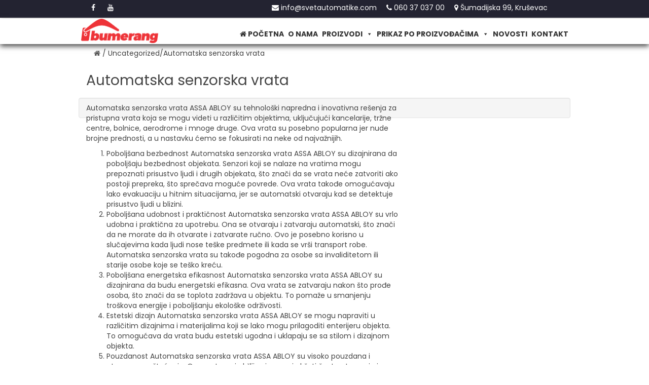

--- FILE ---
content_type: text/html; charset=UTF-8
request_url: https://svetautomatike.com/automatska-senzorska-vrata/
body_size: 41642
content:
<!DOCTYPE html>
<html lang="en-US">
<head>
    <meta charset="UTF-8"/>
    <meta name="viewport" content="width=device-width, initial-scale=1.0">
    <title>Automatska senzorska vrata | Bumerang</title>
    <link rel="pingback" href="https://svetautomatike.com/xmlrpc.php"/>
    <link rel="apple-touch-icon" sizes="57x57" href="https://svetautomatike.com/wp-content/themes/atec/images/ico/apple-icon-57x57.png">
    <link rel="apple-touch-icon" sizes="60x60" href="https://svetautomatike.com/wp-content/themes/atec/images/ico/apple-icon-60x60.png">
    <link rel="apple-touch-icon" sizes="72x72" href="https://svetautomatike.com/wp-content/themes/atec/images/ico/apple-icon-72x72.png">
    <link rel="apple-touch-icon" sizes="76x76" href="https://svetautomatike.com/wp-content/themes/atec/images/ico/apple-icon-76x76.png">
    <link rel="apple-touch-icon" sizes="114x114" href="https://svetautomatike.com/wp-content/themes/atec/images/ico/apple-icon-114x114.png">
    <link rel="apple-touch-icon" sizes="120x120" href="https://svetautomatike.com/wp-content/themes/atec/images/ico/apple-icon-120x120.png">
    <link rel="apple-touch-icon" sizes="144x144" href="https://svetautomatike.com/wp-content/themes/atec/images/ico/apple-icon-144x144.png">
    <link rel="apple-touch-icon" sizes="152x152" href="https://svetautomatike.com/wp-content/themes/atec/images/ico/apple-icon-152x152.png">
    <link rel="apple-touch-icon" sizes="180x180" href="https://svetautomatike.com/wp-content/themes/atec/images/ico/apple-icon-180x180.png">
    <link rel="icon" type="image/png" sizes="192x192"  href="https://svetautomatike.com/wp-content/themes/atec/images/ico/android-icon-192x192.png">
    <link rel="icon" type="image/png" sizes="32x32" href="https://svetautomatike.com/wp-content/themes/atec/images/ico/favicon-32x32.png">
    <link rel="icon" type="image/png" sizes="96x96" href="https://svetautomatike.com/wp-content/themes/atec/images/ico/favicon-96x96.png">
    <link rel="icon" type="image/png" sizes="16x16" href="https://svetautomatike.com/wp-content/themes/atec/images/ico/favicon-16x16.png">
    <link rel="manifest" href="https://svetautomatike.com/wp-content/themes/atec/images/ico/manifest.json">
    <meta name="msapplication-TileColor" content="#ffffff">
    <meta name="msapplication-TileImage" content="https://svetautomatike.com/wp-content/themes/atec/images/ico/ms-icon-144x144.png">
    <meta name="theme-color" content="#ffffff">
    <link href="https://fonts.googleapis.com/css?family=Merriweather:400,700&amp;subset=latin-ext" rel="stylesheet">
    <link href="https://fonts.googleapis.com/css?family=Poppins:400,600,700&amp;subset=latin-ext" rel="stylesheet">
      <link rel="stylesheet" type="text/css" href="https://svetautomatike.com/wp-content/themes/atec/includes/slick/slick.css"/>
      <link rel="stylesheet" type="text/css" href="https://svetautomatike.com/wp-content/themes/atec/includes/slick/slick-theme.css"/>
	    <meta name='robots' content='max-image-preview:large' />
<link rel='dns-prefetch' href='//ajax.googleapis.com' />
<script type="text/javascript">
window._wpemojiSettings = {"baseUrl":"https:\/\/s.w.org\/images\/core\/emoji\/14.0.0\/72x72\/","ext":".png","svgUrl":"https:\/\/s.w.org\/images\/core\/emoji\/14.0.0\/svg\/","svgExt":".svg","source":{"concatemoji":"https:\/\/svetautomatike.com\/wp-includes\/js\/wp-emoji-release.min.js"}};
/*! This file is auto-generated */
!function(e,a,t){var n,r,o,i=a.createElement("canvas"),p=i.getContext&&i.getContext("2d");function s(e,t){p.clearRect(0,0,i.width,i.height),p.fillText(e,0,0);e=i.toDataURL();return p.clearRect(0,0,i.width,i.height),p.fillText(t,0,0),e===i.toDataURL()}function c(e){var t=a.createElement("script");t.src=e,t.defer=t.type="text/javascript",a.getElementsByTagName("head")[0].appendChild(t)}for(o=Array("flag","emoji"),t.supports={everything:!0,everythingExceptFlag:!0},r=0;r<o.length;r++)t.supports[o[r]]=function(e){if(p&&p.fillText)switch(p.textBaseline="top",p.font="600 32px Arial",e){case"flag":return s("\ud83c\udff3\ufe0f\u200d\u26a7\ufe0f","\ud83c\udff3\ufe0f\u200b\u26a7\ufe0f")?!1:!s("\ud83c\uddfa\ud83c\uddf3","\ud83c\uddfa\u200b\ud83c\uddf3")&&!s("\ud83c\udff4\udb40\udc67\udb40\udc62\udb40\udc65\udb40\udc6e\udb40\udc67\udb40\udc7f","\ud83c\udff4\u200b\udb40\udc67\u200b\udb40\udc62\u200b\udb40\udc65\u200b\udb40\udc6e\u200b\udb40\udc67\u200b\udb40\udc7f");case"emoji":return!s("\ud83e\udef1\ud83c\udffb\u200d\ud83e\udef2\ud83c\udfff","\ud83e\udef1\ud83c\udffb\u200b\ud83e\udef2\ud83c\udfff")}return!1}(o[r]),t.supports.everything=t.supports.everything&&t.supports[o[r]],"flag"!==o[r]&&(t.supports.everythingExceptFlag=t.supports.everythingExceptFlag&&t.supports[o[r]]);t.supports.everythingExceptFlag=t.supports.everythingExceptFlag&&!t.supports.flag,t.DOMReady=!1,t.readyCallback=function(){t.DOMReady=!0},t.supports.everything||(n=function(){t.readyCallback()},a.addEventListener?(a.addEventListener("DOMContentLoaded",n,!1),e.addEventListener("load",n,!1)):(e.attachEvent("onload",n),a.attachEvent("onreadystatechange",function(){"complete"===a.readyState&&t.readyCallback()})),(e=t.source||{}).concatemoji?c(e.concatemoji):e.wpemoji&&e.twemoji&&(c(e.twemoji),c(e.wpemoji)))}(window,document,window._wpemojiSettings);
</script>
<style type="text/css">
img.wp-smiley,
img.emoji {
	display: inline !important;
	border: none !important;
	box-shadow: none !important;
	height: 1em !important;
	width: 1em !important;
	margin: 0 0.07em !important;
	vertical-align: -0.1em !important;
	background: none !important;
	padding: 0 !important;
}
</style>
	<link rel='stylesheet' id='wp-block-library-css' href='https://svetautomatike.com/wp-includes/css/dist/block-library/style.min.css' type='text/css' media='all' />
<link rel='stylesheet' id='classic-theme-styles-css' href='https://svetautomatike.com/wp-includes/css/classic-themes.min.css' type='text/css' media='all' />
<style id='global-styles-inline-css' type='text/css'>
body{--wp--preset--color--black: #000000;--wp--preset--color--cyan-bluish-gray: #abb8c3;--wp--preset--color--white: #ffffff;--wp--preset--color--pale-pink: #f78da7;--wp--preset--color--vivid-red: #cf2e2e;--wp--preset--color--luminous-vivid-orange: #ff6900;--wp--preset--color--luminous-vivid-amber: #fcb900;--wp--preset--color--light-green-cyan: #7bdcb5;--wp--preset--color--vivid-green-cyan: #00d084;--wp--preset--color--pale-cyan-blue: #8ed1fc;--wp--preset--color--vivid-cyan-blue: #0693e3;--wp--preset--color--vivid-purple: #9b51e0;--wp--preset--gradient--vivid-cyan-blue-to-vivid-purple: linear-gradient(135deg,rgba(6,147,227,1) 0%,rgb(155,81,224) 100%);--wp--preset--gradient--light-green-cyan-to-vivid-green-cyan: linear-gradient(135deg,rgb(122,220,180) 0%,rgb(0,208,130) 100%);--wp--preset--gradient--luminous-vivid-amber-to-luminous-vivid-orange: linear-gradient(135deg,rgba(252,185,0,1) 0%,rgba(255,105,0,1) 100%);--wp--preset--gradient--luminous-vivid-orange-to-vivid-red: linear-gradient(135deg,rgba(255,105,0,1) 0%,rgb(207,46,46) 100%);--wp--preset--gradient--very-light-gray-to-cyan-bluish-gray: linear-gradient(135deg,rgb(238,238,238) 0%,rgb(169,184,195) 100%);--wp--preset--gradient--cool-to-warm-spectrum: linear-gradient(135deg,rgb(74,234,220) 0%,rgb(151,120,209) 20%,rgb(207,42,186) 40%,rgb(238,44,130) 60%,rgb(251,105,98) 80%,rgb(254,248,76) 100%);--wp--preset--gradient--blush-light-purple: linear-gradient(135deg,rgb(255,206,236) 0%,rgb(152,150,240) 100%);--wp--preset--gradient--blush-bordeaux: linear-gradient(135deg,rgb(254,205,165) 0%,rgb(254,45,45) 50%,rgb(107,0,62) 100%);--wp--preset--gradient--luminous-dusk: linear-gradient(135deg,rgb(255,203,112) 0%,rgb(199,81,192) 50%,rgb(65,88,208) 100%);--wp--preset--gradient--pale-ocean: linear-gradient(135deg,rgb(255,245,203) 0%,rgb(182,227,212) 50%,rgb(51,167,181) 100%);--wp--preset--gradient--electric-grass: linear-gradient(135deg,rgb(202,248,128) 0%,rgb(113,206,126) 100%);--wp--preset--gradient--midnight: linear-gradient(135deg,rgb(2,3,129) 0%,rgb(40,116,252) 100%);--wp--preset--duotone--dark-grayscale: url('#wp-duotone-dark-grayscale');--wp--preset--duotone--grayscale: url('#wp-duotone-grayscale');--wp--preset--duotone--purple-yellow: url('#wp-duotone-purple-yellow');--wp--preset--duotone--blue-red: url('#wp-duotone-blue-red');--wp--preset--duotone--midnight: url('#wp-duotone-midnight');--wp--preset--duotone--magenta-yellow: url('#wp-duotone-magenta-yellow');--wp--preset--duotone--purple-green: url('#wp-duotone-purple-green');--wp--preset--duotone--blue-orange: url('#wp-duotone-blue-orange');--wp--preset--font-size--small: 13px;--wp--preset--font-size--medium: 20px;--wp--preset--font-size--large: 36px;--wp--preset--font-size--x-large: 42px;--wp--preset--spacing--20: 0.44rem;--wp--preset--spacing--30: 0.67rem;--wp--preset--spacing--40: 1rem;--wp--preset--spacing--50: 1.5rem;--wp--preset--spacing--60: 2.25rem;--wp--preset--spacing--70: 3.38rem;--wp--preset--spacing--80: 5.06rem;--wp--preset--shadow--natural: 6px 6px 9px rgba(0, 0, 0, 0.2);--wp--preset--shadow--deep: 12px 12px 50px rgba(0, 0, 0, 0.4);--wp--preset--shadow--sharp: 6px 6px 0px rgba(0, 0, 0, 0.2);--wp--preset--shadow--outlined: 6px 6px 0px -3px rgba(255, 255, 255, 1), 6px 6px rgba(0, 0, 0, 1);--wp--preset--shadow--crisp: 6px 6px 0px rgba(0, 0, 0, 1);}:where(.is-layout-flex){gap: 0.5em;}body .is-layout-flow > .alignleft{float: left;margin-inline-start: 0;margin-inline-end: 2em;}body .is-layout-flow > .alignright{float: right;margin-inline-start: 2em;margin-inline-end: 0;}body .is-layout-flow > .aligncenter{margin-left: auto !important;margin-right: auto !important;}body .is-layout-constrained > .alignleft{float: left;margin-inline-start: 0;margin-inline-end: 2em;}body .is-layout-constrained > .alignright{float: right;margin-inline-start: 2em;margin-inline-end: 0;}body .is-layout-constrained > .aligncenter{margin-left: auto !important;margin-right: auto !important;}body .is-layout-constrained > :where(:not(.alignleft):not(.alignright):not(.alignfull)){max-width: var(--wp--style--global--content-size);margin-left: auto !important;margin-right: auto !important;}body .is-layout-constrained > .alignwide{max-width: var(--wp--style--global--wide-size);}body .is-layout-flex{display: flex;}body .is-layout-flex{flex-wrap: wrap;align-items: center;}body .is-layout-flex > *{margin: 0;}:where(.wp-block-columns.is-layout-flex){gap: 2em;}.has-black-color{color: var(--wp--preset--color--black) !important;}.has-cyan-bluish-gray-color{color: var(--wp--preset--color--cyan-bluish-gray) !important;}.has-white-color{color: var(--wp--preset--color--white) !important;}.has-pale-pink-color{color: var(--wp--preset--color--pale-pink) !important;}.has-vivid-red-color{color: var(--wp--preset--color--vivid-red) !important;}.has-luminous-vivid-orange-color{color: var(--wp--preset--color--luminous-vivid-orange) !important;}.has-luminous-vivid-amber-color{color: var(--wp--preset--color--luminous-vivid-amber) !important;}.has-light-green-cyan-color{color: var(--wp--preset--color--light-green-cyan) !important;}.has-vivid-green-cyan-color{color: var(--wp--preset--color--vivid-green-cyan) !important;}.has-pale-cyan-blue-color{color: var(--wp--preset--color--pale-cyan-blue) !important;}.has-vivid-cyan-blue-color{color: var(--wp--preset--color--vivid-cyan-blue) !important;}.has-vivid-purple-color{color: var(--wp--preset--color--vivid-purple) !important;}.has-black-background-color{background-color: var(--wp--preset--color--black) !important;}.has-cyan-bluish-gray-background-color{background-color: var(--wp--preset--color--cyan-bluish-gray) !important;}.has-white-background-color{background-color: var(--wp--preset--color--white) !important;}.has-pale-pink-background-color{background-color: var(--wp--preset--color--pale-pink) !important;}.has-vivid-red-background-color{background-color: var(--wp--preset--color--vivid-red) !important;}.has-luminous-vivid-orange-background-color{background-color: var(--wp--preset--color--luminous-vivid-orange) !important;}.has-luminous-vivid-amber-background-color{background-color: var(--wp--preset--color--luminous-vivid-amber) !important;}.has-light-green-cyan-background-color{background-color: var(--wp--preset--color--light-green-cyan) !important;}.has-vivid-green-cyan-background-color{background-color: var(--wp--preset--color--vivid-green-cyan) !important;}.has-pale-cyan-blue-background-color{background-color: var(--wp--preset--color--pale-cyan-blue) !important;}.has-vivid-cyan-blue-background-color{background-color: var(--wp--preset--color--vivid-cyan-blue) !important;}.has-vivid-purple-background-color{background-color: var(--wp--preset--color--vivid-purple) !important;}.has-black-border-color{border-color: var(--wp--preset--color--black) !important;}.has-cyan-bluish-gray-border-color{border-color: var(--wp--preset--color--cyan-bluish-gray) !important;}.has-white-border-color{border-color: var(--wp--preset--color--white) !important;}.has-pale-pink-border-color{border-color: var(--wp--preset--color--pale-pink) !important;}.has-vivid-red-border-color{border-color: var(--wp--preset--color--vivid-red) !important;}.has-luminous-vivid-orange-border-color{border-color: var(--wp--preset--color--luminous-vivid-orange) !important;}.has-luminous-vivid-amber-border-color{border-color: var(--wp--preset--color--luminous-vivid-amber) !important;}.has-light-green-cyan-border-color{border-color: var(--wp--preset--color--light-green-cyan) !important;}.has-vivid-green-cyan-border-color{border-color: var(--wp--preset--color--vivid-green-cyan) !important;}.has-pale-cyan-blue-border-color{border-color: var(--wp--preset--color--pale-cyan-blue) !important;}.has-vivid-cyan-blue-border-color{border-color: var(--wp--preset--color--vivid-cyan-blue) !important;}.has-vivid-purple-border-color{border-color: var(--wp--preset--color--vivid-purple) !important;}.has-vivid-cyan-blue-to-vivid-purple-gradient-background{background: var(--wp--preset--gradient--vivid-cyan-blue-to-vivid-purple) !important;}.has-light-green-cyan-to-vivid-green-cyan-gradient-background{background: var(--wp--preset--gradient--light-green-cyan-to-vivid-green-cyan) !important;}.has-luminous-vivid-amber-to-luminous-vivid-orange-gradient-background{background: var(--wp--preset--gradient--luminous-vivid-amber-to-luminous-vivid-orange) !important;}.has-luminous-vivid-orange-to-vivid-red-gradient-background{background: var(--wp--preset--gradient--luminous-vivid-orange-to-vivid-red) !important;}.has-very-light-gray-to-cyan-bluish-gray-gradient-background{background: var(--wp--preset--gradient--very-light-gray-to-cyan-bluish-gray) !important;}.has-cool-to-warm-spectrum-gradient-background{background: var(--wp--preset--gradient--cool-to-warm-spectrum) !important;}.has-blush-light-purple-gradient-background{background: var(--wp--preset--gradient--blush-light-purple) !important;}.has-blush-bordeaux-gradient-background{background: var(--wp--preset--gradient--blush-bordeaux) !important;}.has-luminous-dusk-gradient-background{background: var(--wp--preset--gradient--luminous-dusk) !important;}.has-pale-ocean-gradient-background{background: var(--wp--preset--gradient--pale-ocean) !important;}.has-electric-grass-gradient-background{background: var(--wp--preset--gradient--electric-grass) !important;}.has-midnight-gradient-background{background: var(--wp--preset--gradient--midnight) !important;}.has-small-font-size{font-size: var(--wp--preset--font-size--small) !important;}.has-medium-font-size{font-size: var(--wp--preset--font-size--medium) !important;}.has-large-font-size{font-size: var(--wp--preset--font-size--large) !important;}.has-x-large-font-size{font-size: var(--wp--preset--font-size--x-large) !important;}
.wp-block-navigation a:where(:not(.wp-element-button)){color: inherit;}
:where(.wp-block-columns.is-layout-flex){gap: 2em;}
.wp-block-pullquote{font-size: 1.5em;line-height: 1.6;}
</style>
<link rel='stylesheet' id='contact-form-7-css' href='https://svetautomatike.com/wp-content/plugins/contact-form-7/includes/css/styles.css' type='text/css' media='all' />
<link rel='stylesheet' id='megamenu-css' href='https://svetautomatike.com/wp-content/uploads/maxmegamenu/style.css' type='text/css' media='all' />
<link rel='stylesheet' id='dashicons-css' href='https://svetautomatike.com/wp-includes/css/dashicons.min.css' type='text/css' media='all' />
<link rel='stylesheet' id='bootstrap-css' href='https://svetautomatike.com/wp-content/themes/atec/css/bootstrap.min.css' type='text/css' media='all' />
<link rel='stylesheet' id='fontawesome-css' href='https://svetautomatike.com/wp-content/themes/atec/css/font-awesome.min.css' type='text/css' media='all' />
<link rel='stylesheet' id='style-css' href='https://svetautomatike.com/wp-content/themes/atec/css/style.css' type='text/css' media='all' />
<link rel='stylesheet' id='Atec-style-css' href='https://svetautomatike.com/wp-content/themes/atec/style.css' type='text/css' media='all' />
<link rel='stylesheet' id='fw-ext-forms-default-styles-css' href='https://svetautomatike.com/wp-content/plugins/unyson/framework/extensions/forms/static/css/frontend.css' type='text/css' media='all' />
<!--n2css--><script type='text/javascript' src='https://ajax.googleapis.com/ajax/libs/jquery/2.2.4/jquery.min.js' id='jquery-js'></script>
<link rel="https://api.w.org/" href="https://svetautomatike.com/wp-json/" /><link rel="alternate" type="application/json" href="https://svetautomatike.com/wp-json/wp/v2/posts/2744" /><link rel="canonical" href="https://svetautomatike.com/automatska-senzorska-vrata/" />
<link rel='shortlink' href='https://svetautomatike.com/?p=2744' />
<link rel="alternate" type="application/json+oembed" href="https://svetautomatike.com/wp-json/oembed/1.0/embed?url=https%3A%2F%2Fsvetautomatike.com%2Fautomatska-senzorska-vrata%2F" />
<link rel="alternate" type="text/xml+oembed" href="https://svetautomatike.com/wp-json/oembed/1.0/embed?url=https%3A%2F%2Fsvetautomatike.com%2Fautomatska-senzorska-vrata%2F&#038;format=xml" />
<style type="text/css">/** Mega Menu CSS: fs **/</style>

<script>
  (function(i,s,o,g,r,a,m){i['GoogleAnalyticsObject']=r;i[r]=i[r]||function(){
  (i[r].q=i[r].q||[]).push(arguments)},i[r].l=1*new Date();a=s.createElement(o),
  m=s.getElementsByTagName(o)[0];a.async=1;a.src=g;m.parentNode.insertBefore(a,m)
  })(window,document,'script','//www.google-analytics.com/analytics.js','ga');

  ga('create', 'UA-65038257-1', 'auto');
  ga('send', 'pageview');

</script> 
</head>
<body class="post-template-default single single-post postid-2744 single-format-standard mega-menu-primary single-author"  data-spy="scroll" data-target=".bs-docs-sidebar" data-offset="10">
     <!-- header -->
    <header class="header">
        <div class="container-fluid top-header-line">
            <div class="container">
           <div class="row">

            <div class="top-header-line-social col-md-4 col-sm-6 col-xs-12">
               <div class="top-social-icon">
                    <ul>
                                                <li><a href="https://www.facebook.com/automatski.sistemi" target="_blank"><i class="fa fa-facebook" aria-hidden="true"></i></a></li>
                                                                                                                        <li><a href="https://www.youtube.com/user/AutomatskiSistemiKS" target="_blank"><i class="fa fa-youtube" aria-hidden="true"></i></a></li>
                                                                    </ul>
               </div>
            </div>

            <div class="top-header-line-items col-md-8 col-sm-6 col-xs-12">
            
                    <ul>
                                                <li><a href="mailto:info@svetautomatike.com"><i class="fa fa-envelope" aria-hidden="true"></i> info@svetautomatike.com</a></li>
                                                                        <li><a href="tel:0603703700"><i class="fa fa-phone" aria-hidden="true"></i> 060 37 037 00</a></li>
                                                                        <li><i class="fa fa-map-marker" aria-hidden="true"></i> Šumadijska 99, Kruševac</li>
                                                                        <li></li>
                                            </ul>
            
            </div>

        
                
           </div>
           </div>
        </div>
        <div class="content-header" data-spy="affix" data-offset-top="50">
            <div id="header-box" class="container" >
               
            
               <div class="col-md-2 col-sm-12 col-xs-12 col-lg-2 col-xl-3 logo-header">
                         <a href="https://svetautomatike.com">
                             <img src="https://svetautomatike.com/wp-content/uploads/2024/05/bumerang-logo.png" class="logo img-responsive" alt="logo"/>
                         </a>
                </div>
                 
                
                 
                <nav class="navbar navbar-default col-md-10 col-sm-12 col-xs-12 col-lg-10 col-xl-9" role="navigation">

                    <!-- Brand and toggle get grouped for better mobile display -->
                    <div class="navbar-header">
                        <button type="button" class="navbar-toggle" data-toggle="collapse" data-target="#bs-example-navbar-collapse-1">
                            <span class="sr-only">Toggle navigation</span>
                            <span class="icon-bar"></span>
                            <span class="icon-bar"></span>
                            <span class="icon-bar"></span>
                        </button>
                    </div>

                        <div id="mega-menu-wrap-primary" class="mega-menu-wrap"><div class="mega-menu-toggle"><div class="mega-toggle-blocks-left"></div><div class="mega-toggle-blocks-center"></div><div class="mega-toggle-blocks-right"><div class='mega-toggle-block mega-menu-toggle-block mega-toggle-block-1' id='mega-toggle-block-1' tabindex='0'><span class='mega-toggle-label' role='button' aria-expanded='false'><span class='mega-toggle-label-closed'></span><span class='mega-toggle-label-open'></span></span></div></div></div><ul id="mega-menu-primary" class="mega-menu max-mega-menu mega-menu-horizontal mega-no-js" data-event="hover_intent" data-effect="fade_up" data-effect-speed="200" data-effect-mobile="slide" data-effect-speed-mobile="200" data-mobile-force-width="false" data-second-click="go" data-document-click="collapse" data-vertical-behaviour="accordion" data-breakpoint="767" data-unbind="true" data-mobile-state="collapse_all" data-hover-intent-timeout="300" data-hover-intent-interval="100"><li class='mega-menu-item mega-menu-item-type-post_type mega-menu-item-object-page mega-menu-item-home mega-align-bottom-left mega-menu-flyout mega-menu-item-241' id='mega-menu-item-241'><a class="mega-menu-link" href="https://svetautomatike.com/" tabindex="0"><i class="fa fa-home"></i> Početna</a></li><li class='mega-menu-item mega-menu-item-type-post_type mega-menu-item-object-page mega-align-bottom-left mega-menu-flyout mega-menu-item-523' id='mega-menu-item-523'><a class="mega-menu-link" href="https://svetautomatike.com/o-nama/" tabindex="0">O nama</a></li><li class='mega-menu-item mega-menu-item-type-custom mega-menu-item-object-custom mega-menu-item-has-children mega-menu-megamenu mega-align-bottom-left mega-menu-grid mega-menu-item-169' id='mega-menu-item-169'><a class="mega-menu-link" href="#" aria-haspopup="true" aria-expanded="false" tabindex="0">Proizvodi<span class="mega-indicator"></span></a>
<ul class="mega-sub-menu">
<li class='mega-menu-row' id='mega-menu-169-0'>
	<ul class="mega-sub-menu">
<li class='mega-menu-column mega-top-menu-sub-cat mega-menu-columns-4-of-12 top-menu-sub-cat' id='mega-menu-169-0-0'>
		<ul class="mega-sub-menu">
<li class='mega-menu-item mega-menu-item-type-taxonomy mega-menu-item-object-kategorija_proizvoda mega-menu-item-2731' id='mega-menu-item-2731'><a class="mega-menu-link" href="https://svetautomatike.com/kategorija_proizvoda/automatske-parking-rampe/">Automatske Parking rampe</a></li><li class='mega-menu-item mega-menu-item-type-taxonomy mega-menu-item-object-kategorija_proizvoda mega-menu-item-2732' id='mega-menu-item-2732'><a class="mega-menu-link" href="https://svetautomatike.com/kategorija_proizvoda/automatske-parking-rampe-posebne-namene/">Automatske Parking rampe posebne namene</a></li>		</ul>
</li><li class='mega-menu-column mega-menu-columns-4-of-12' id='mega-menu-169-0-1'>
		<ul class="mega-sub-menu">
<li class='mega-menu-item mega-menu-item-type-taxonomy mega-menu-item-object-kategorija_proizvoda mega-menu-item-2735' id='mega-menu-item-2735'><a class="mega-menu-link" href="https://svetautomatike.com/kategorija_proizvoda/motori-za-klizne-kapije/">Motori za klizne kapije</a></li><li class='mega-menu-item mega-menu-item-type-taxonomy mega-menu-item-object-kategorija_proizvoda mega-menu-item-2736' id='mega-menu-item-2736'><a class="mega-menu-link" href="https://svetautomatike.com/kategorija_proizvoda/motori-za-krilne-kapije/">Motori za krilne kapije</a></li><li class='mega-menu-item mega-menu-item-type-taxonomy mega-menu-item-object-kategorija_proizvoda mega-menu-item-2737' id='mega-menu-item-2737'><a class="mega-menu-link" href="https://svetautomatike.com/kategorija_proizvoda/pesacke-barijere/">Pešačke barijere</a></li>		</ul>
</li><li class='mega-menu-column mega-menu-columns-4-of-12' id='mega-menu-169-0-2'>
		<ul class="mega-sub-menu">
<li class='mega-menu-item mega-menu-item-type-custom mega-menu-item-object-custom mega-menu-item-2774' id='mega-menu-item-2774'><a target="_blank" class="mega-menu-link" href="https://unomatica.com/">Sistemi za naplatu parkinga</a></li><li class='mega-menu-item mega-menu-item-type-taxonomy mega-menu-item-object-kategorija_proizvoda mega-menu-item-2733' id='mega-menu-item-2733'><a class="mega-menu-link" href="https://svetautomatike.com/kategorija_proizvoda/cuvari-parking-mesta/">Čuvari parking mesta</a></li><li class='mega-menu-item mega-menu-item-type-taxonomy mega-menu-item-object-kategorija_proizvoda mega-menu-item-2734' id='mega-menu-item-2734'><a class="mega-menu-link" href="https://svetautomatike.com/kategorija_proizvoda/dodatna-oprema/">Dodatna oprema</a></li>		</ul>
</li>	</ul>
</li></ul>
</li><li class='mega-menu-item mega-menu-item-type-custom mega-menu-item-object-custom mega-menu-item-has-children mega-menu-megamenu mega-align-bottom-left mega-menu-grid mega-menu-item-567' id='mega-menu-item-567'><a class="mega-menu-link" href="#" aria-haspopup="true" aria-expanded="false" tabindex="0">Prikaz po proizvođačima<span class="mega-indicator"></span></a>
<ul class="mega-sub-menu">
<li class='mega-menu-row' id='mega-menu-567-0'>
	<ul class="mega-sub-menu">
<li class='mega-menu-column mega-menu-columns-3-of-12' id='mega-menu-567-0-0'>
		<ul class="mega-sub-menu">
<li class='mega-menu-item mega-menu-item-type-taxonomy mega-menu-item-object-proizvodjac mega-menu-item-2695' id='mega-menu-item-2695'><a class="mega-menu-link" href="https://svetautomatike.com/proizvodjac/beninca/">Beninca</a></li>		</ul>
</li><li class='mega-menu-column mega-menu-columns-3-of-12' id='mega-menu-567-0-1'></li><li class='mega-menu-column mega-menu-columns-3-of-12' id='mega-menu-567-0-2'></li><li class='mega-menu-column mega-menu-columns-3-of-12' id='mega-menu-567-0-3'></li>	</ul>
</li><li class='mega-menu-row' id='mega-menu-567-1'>
	<ul class="mega-sub-menu">
<li class='mega-menu-column mega-menu-columns-3-of-12' id='mega-menu-567-1-0'></li>	</ul>
</li><li class='mega-menu-row' id='mega-menu-567-2'>
	<ul class="mega-sub-menu">
<li class='mega-menu-column mega-menu-columns-3-of-12' id='mega-menu-567-2-0'></li>	</ul>
</li><li class='mega-menu-row' id='mega-menu-567-3'>
	<ul class="mega-sub-menu">
<li class='mega-menu-column mega-menu-columns-3-of-12' id='mega-menu-567-3-0'></li>	</ul>
</li><li class='mega-menu-row' id='mega-menu-567-4'>
	<ul class="mega-sub-menu">
<li class='mega-menu-column mega-menu-columns-3-of-12' id='mega-menu-567-4-0'></li>	</ul>
</li><li class='mega-menu-row' id='mega-menu-567-5'>
	<ul class="mega-sub-menu">
<li class='mega-menu-column mega-menu-columns-3-of-12' id='mega-menu-567-5-0'></li>	</ul>
</li><li class='mega-menu-row' id='mega-menu-567-6'>
	<ul class="mega-sub-menu">
<li class='mega-menu-column mega-menu-columns-3-of-12' id='mega-menu-567-6-0'></li>	</ul>
</li><li class='mega-menu-row' id='mega-menu-567-7'>
	<ul class="mega-sub-menu">
<li class='mega-menu-column mega-menu-columns-3-of-12' id='mega-menu-567-7-0'></li>	</ul>
</li><li class='mega-menu-row' id='mega-menu-567-8'>
	<ul class="mega-sub-menu">
<li class='mega-menu-column mega-menu-columns-3-of-12' id='mega-menu-567-8-0'></li>	</ul>
</li><li class='mega-menu-row' id='mega-menu-567-9'>
	<ul class="mega-sub-menu">
<li class='mega-menu-column mega-menu-columns-3-of-12' id='mega-menu-567-9-0'></li>	</ul>
</li><li class='mega-menu-row' id='mega-menu-567-10'>
	<ul class="mega-sub-menu">
<li class='mega-menu-column mega-menu-columns-3-of-12' id='mega-menu-567-10-0'></li>	</ul>
</li><li class='mega-menu-row' id='mega-menu-567-11'>
	<ul class="mega-sub-menu">
<li class='mega-menu-column mega-menu-columns-3-of-12' id='mega-menu-567-11-0'></li>	</ul>
</li><li class='mega-menu-row' id='mega-menu-567-12'>
	<ul class="mega-sub-menu">
<li class='mega-menu-column mega-menu-columns-3-of-12' id='mega-menu-567-12-0'></li>	</ul>
</li><li class='mega-menu-row' id='mega-menu-567-13'>
	<ul class="mega-sub-menu">
<li class='mega-menu-column mega-menu-columns-3-of-12' id='mega-menu-567-13-0'></li>	</ul>
</li><li class='mega-menu-row' id='mega-menu-567-14'>
	<ul class="mega-sub-menu">
<li class='mega-menu-column mega-menu-columns-3-of-12' id='mega-menu-567-14-0'></li>	</ul>
</li><li class='mega-menu-row' id='mega-menu-567-15'>
	<ul class="mega-sub-menu">
<li class='mega-menu-column mega-menu-columns-3-of-12' id='mega-menu-567-15-0'></li>	</ul>
</li><li class='mega-menu-row' id='mega-menu-567-16'>
	<ul class="mega-sub-menu">
<li class='mega-menu-column mega-menu-columns-3-of-12' id='mega-menu-567-16-0'></li>	</ul>
</li><li class='mega-menu-row' id='mega-menu-567-17'>
	<ul class="mega-sub-menu">
<li class='mega-menu-column mega-menu-columns-3-of-12' id='mega-menu-567-17-0'></li>	</ul>
</li><li class='mega-menu-row' id='mega-menu-567-19'>
	<ul class="mega-sub-menu">
<li class='mega-menu-column mega-menu-columns-3-of-12' id='mega-menu-567-19-0'></li>	</ul>
</li></ul>
</li><li class='mega-menu-item mega-menu-item-type-custom mega-menu-item-object-custom mega-align-bottom-left mega-menu-flyout mega-menu-item-2700' id='mega-menu-item-2700'><a class="mega-menu-link" href="http://svetautomatike.com/novosti" tabindex="0">Novosti</a></li><li class='mega-menu-item mega-menu-item-type-post_type mega-menu-item-object-page mega-align-bottom-left mega-menu-flyout mega-menu-item-251' id='mega-menu-item-251'><a class="mega-menu-link" href="https://svetautomatike.com/kontakt/" tabindex="0">Kontakt</a></li></ul></div>                    
                </nav>
                        
             </div>             
        </div>
    </header>
    <!-- End Header. Begin Template Content -->


  <div class="container">
    <div class="row">
        <div class="col-md-12">
            <ul class="breadcrumb"><li><a href="https://svetautomatike.com"><i class="fa fa-home"></i></a> <span class="divider">/</span></li> <li><a href="https://svetautomatike.com/category/uncategorized/">Uncategorized</a><span class="divider">/</span></li><li class="active">Automatska senzorska vrata</li></ul>        </div><!--/.col-md-12 -->
    </div><!--/.row -->

    <header class="post-title">
        <h1>Automatska senzorska vrata</h1>
    </header>

    <div class="row content">
        <div class="col-md-8">
             <p class="meta"></p>
            <p>Automatska senzorska vrata ASSA ABLOY su tehnološki napredna i inovativna rešenja za pristupna vrata koja se mogu videti u različitim objektima, uključujući kancelarije, tržne centre, bolnice, aerodrome i mnoge druge. Ova vrata su posebno popularna jer nude brojne prednosti, a u nastavku ćemo se fokusirati na neke od najvažnijih.</p>
<ol>
<li>Poboljšana bezbednost Automatska senzorska vrata ASSA ABLOY su dizajnirana da poboljšaju bezbednost objekata. Senzori koji se nalaze na vratima mogu prepoznati prisustvo ljudi i drugih objekata, što znači da se vrata neće zatvoriti ako postoji prepreka, što sprečava moguće povrede. Ova vrata takođe omogućavaju lako evakuaciju u hitnim situacijama, jer se automatski otvaraju kad se detektuje prisustvo ljudi u blizini.</li>
<li>Poboljšana udobnost i praktičnost Automatska senzorska vrata ASSA ABLOY su vrlo udobna i praktična za upotrebu. Ona se otvaraju i zatvaraju automatski, što znači da ne morate da ih otvarate i zatvarate ručno. Ovo je posebno korisno u slučajevima kada ljudi nose teške predmete ili kada se vrši transport robe. Automatska senzorska vrata su takođe pogodna za osobe sa invaliditetom ili starije osobe koje se teško kreću.</li>
<li>Poboljšana energetska efikasnost Automatska senzorska vrata ASSA ABLOY su dizajnirana da budu energetski efikasna. Ova vrata se zatvaraju nakon što prođe osoba, što znači da se toplota zadržava u objektu. To pomaže u smanjenju troškova energije i poboljšanju ekološke održivosti.</li>
<li>Estetski dizajn Automatska senzorska vrata ASSA ABLOY se mogu napraviti u različitim dizajnima i materijalima koji se lako mogu prilagoditi enterijeru objekta. To omogućava da vrata budu estetski ugodna i uklapaju se sa stilom i dizajnom objekta.</li>
<li>Pouzdanost Automatska senzorska vrata ASSA ABLOY su visoko pouzdana i otporna na oštećenja. Ova vrata su izdržljiva i mogu izdržati česte otvaranja i zatvaranja bez potrebe za popravkom.</li>
</ol>
<p>&nbsp;</p>
                                    <hr/>

            <div id="comments" class="comments-area">
    
    	<div id="respond" class="comment-respond">
		<h3 id="reply-title" class="comment-reply-title">Leave a Reply <small><a rel="nofollow" id="cancel-comment-reply-link" href="/automatska-senzorska-vrata/#respond" style="display:none;">Cancel reply</a></small></h3><form action="https://svetautomatike.com/wp-comments-post.php" method="post" id="commentform" class="comment-form"><p class="comment-notes"><span id="email-notes">Your email address will not be published.</span> <span class="required-field-message">Required fields are marked <span class="required">*</span></span></p><p class="comment-form-comment"><label for="comment">Comment <span class="required">*</span></label> <textarea id="comment" name="comment" cols="45" rows="8" maxlength="65525" required="required"></textarea></p><p class="comment-form-author"><label for="author">Name <span class="required">*</span></label> <input id="author" name="author" type="text" value="" size="30" maxlength="245" autocomplete="name" required="required" /></p>
<p class="comment-form-email"><label for="email">Email <span class="required">*</span></label> <input id="email" name="email" type="text" value="" size="30" maxlength="100" aria-describedby="email-notes" autocomplete="email" required="required" /></p>
<p class="comment-form-url"><label for="url">Website</label> <input id="url" name="url" type="text" value="" size="30" maxlength="200" autocomplete="url" /></p>
<p class="comment-form-cookies-consent"><input id="wp-comment-cookies-consent" name="wp-comment-cookies-consent" type="checkbox" value="yes" /> <label for="wp-comment-cookies-consent">Save my name, email, and website in this browser for the next time I comment.</label></p>
<p class="form-submit"><input name="submit" type="submit" id="submit" class="submit" value="Post Comment" /> <input type='hidden' name='comment_post_ID' value='2744' id='comment_post_ID' />
<input type='hidden' name='comment_parent' id='comment_parent' value='0' />
</p></form>	</div><!-- #respond -->
	</div><!-- #comments .comments-area -->                    </div><!-- /.col-md-8 -->

            <div class="span4">
            <div class="well sidebar-nav">
                            </div>
            <!--/.well .sidebar-nav -->
        </div><!-- /.span4 -->
    </div><!-- /.row .content -->
</div><!--/.container -->
    				        
				<!-- footer -->
				<footer class="footer">
				<div class="" id="footer">

						<div class="container">
							<div class="row">

								<div class="col-md-4 col-sm-6 col-xs-12 footer-first-column">
								    <h2>O nama</h2>
			            			<div class="footer-first-column-ct">	
								    	“Bumerang” je firma koja se bavi prodajom i ugradnjom sigurnosnih sistema u vidu protivprovalne, protivpožarne i audio-vizuelne zaštite objekata, automatizacijom (kapije, prozori, vrata, roletne, zavese…), kao i kontrolom pristupa objektima. 
			            			</div>
								</div>


								<div class="col-md-4 col-sm-6 col-xs-12 footer-third-column">
								    <h2>Kontakt podaci</h2> 
									<p>Šumadijska 99 ,37000 Kruševac<br>
<a href="tel:0603703700"> 060/ 37 037 00</a><br>
<a href="mailto:  info@svetautomatike.com">   info@svetautomatike.com</a><br>
Radno vreme 08:00 h - 16:00 h
</p>
								</div>
								
								
								<div class="col-md-4 col-sm-6 col-xs-12 footer-fourth-column">
								    <h2>Brzi linkovi</h2>
								    <div class="menu-footer-menu-container"><ul id="footer_menu" class="footer_menu"><li id="menu-item-41" class="menu-item menu-item-type-post_type menu-item-object-page menu-item-home menu-item-41"><a href="https://svetautomatike.com/">Početna</a></li>
<li id="menu-item-39" class="menu-item menu-item-type-post_type menu-item-object-page menu-item-39"><a href="https://svetautomatike.com/o-nama/">O nama</a></li>
<li id="menu-item-2723" class="menu-item menu-item-type-custom menu-item-object-custom menu-item-2723"><a href="http://svetautomatike.com/novosti">Novosti</a></li>
<li id="menu-item-225" class="menu-item menu-item-type-post_type menu-item-object-page menu-item-225"><a href="https://svetautomatike.com/kontakt/">Kontakt</a></li>
</ul></div> 
								</div>
							
							</div>
						</div>
					</div>


					<div class="footer-copyright">
						<div class="footer-copyright-links">
							<a href="https://svetautomatike.com/uslovi-koriscenja">Uslovi korišćenja</a>&nbsp; |  &nbsp;
							<a href="https://svetautomatike.com/politika-privatnosti">Politika privatnosti</a>
						</div>
						<div class="footer-copyright-content">
              <div class="container">
              © Copyright 2026. Bumerang |  Izrada web sajta: <a href="https://atec.rs" target="_blank" title="Izrada web sajta">ATEC Technologies</a> 
              </div>   
						</div>
						
					</div>

				</div>
				
				</footer>
				<!-- / footer -->
				<a id="scroll-top" href="#">Scroll</a>
        <script type='text/javascript' src='https://svetautomatike.com/wp-content/themes/atec/js/bootstrap.min.js' id='bootstrap-js'></script>
<script type='text/javascript' src='https://svetautomatike.com/wp-content/themes/atec/js/main.js' id='main-js'></script>
<script type='text/javascript' src='https://svetautomatike.com/wp-content/themes/atec/js/navigation.js' id='Atec-navigation-js'></script>
<script type='text/javascript' src='https://svetautomatike.com/wp-content/themes/atec/js/skip-link-focus-fix.js' id='Atec-skip-link-focus-fix-js'></script>
<script type='text/javascript' src='https://svetautomatike.com/wp-includes/js/comment-reply.min.js' id='comment-reply-js'></script>
<script type='text/javascript' src='https://svetautomatike.com/wp-includes/js/hoverIntent.min.js' id='hoverIntent-js'></script>
<script type='text/javascript' id='megamenu-js-extra'>
/* <![CDATA[ */
var megamenu = {"timeout":"300","interval":"100"};
/* ]]> */
</script>
<script type='text/javascript' src='https://svetautomatike.com/wp-content/plugins/megamenu/js/maxmegamenu.js' id='megamenu-js'></script>
<script type="text/javascript" src="https://svetautomatike.com/wp-content/themes/atec/includes/slick/slick.min.js"></script>
<script type="text/javascript">
   jQuery(document).ready(function(){
   jQuery('.fp-logos').slick({
     slidesToShow: 6,
     slidesToScroll: 1,
      autoplay: true,
      infinite: true,
      arrows: false,
        responsive: [
         {
           breakpoint: 1340,
           settings: {
            slidesToShow: 5,
            slidesToScroll: 1,
           }
         },
         {
           breakpoint: 1000,
           settings: {
            slidesToShow: 4,
            slidesToScroll: 1,
           }
           },
         {
           breakpoint: 768,
           settings: {
            slidesToShow: 3,
            slidesToScroll: 1,
           }
           },
         {
           breakpoint: 480,
           settings: {
            slidesToShow: 2,
            slidesToScroll: 1
           }
         }
        ]
      
            });
   
      });
</script>

<script type="text/javascript">
   jQuery(document).ready(function(){
   jQuery('.fp-action-box').slick({
     slidesToShow: 4,
     slidesToScroll: 1,
      autoplay: true,
      infinite: true,
      arrows: false,
        responsive: [
         {
           breakpoint: 1340,
           settings: {
            slidesToShow: 3,
            slidesToScroll: 1,
           }
         },
         {
           breakpoint: 768,
           settings: {
            slidesToShow: 2,
            slidesToScroll: 1,
           }
           },
         {
           breakpoint: 550,
           settings: {
            slidesToShow: 1,
            slidesToScroll: 1
           }
         }
        ]
      
            });
   
      });
</script>





    </body>

    
</html>

--- FILE ---
content_type: text/css
request_url: https://svetautomatike.com/wp-content/themes/atec/style.css
body_size: 51083
content:
/*
Theme Name: ATEC WP Theme
Theme URI: https://atec.rs
Author: Atec Technologies
Author URI: https://www.atec.rs
Version: 2.0.1
*/

/* 
1.0 HEADER 
2.0 MENU 
3.0 BODY/CONTENT
4.0 FOOTER
5.0 PAGE LAYOUT & ELEMENTS
6.0 MEDIA QUERIES
*/



/******** 1.0 HEADER ********/
.top-header-line {
    background-color: #232331;
    color: #ffffff;
    border-bottom: 2px solid #fff;
    font-family: 'Poppins', sans-serif;
}

.top-header-line-items {
    text-align: right;
}


.top-header-line-items a, .top-header-line-social i {
    color: #ffffff;
    transition: all 0.5s ease;
}

.top-header-line-items a:hover, .top-header-line-social a:hover i {
    color: #1769b5;
    text-decoration: none;
}

.top-header-line-items ul {
    padding-left: 0;
    padding-bottom: 0;
    padding-top: 5px;
}

.top-header-line-items ul li {
    display: inline;
    padding-right: 15px;
}

.top-language-icon div {
	float: right;
	padding-top: 7px;
}

.top-language-icon #lang_sel_list ul {
	border: none;
}

.top-language-icon #lang_sel_list li a {
	background-color: transparent;
}

.top-language-icon #lang_sel_list li a:hover {
	background-color: transparent;
}

#lang_sel_list ul a.lang_sel_other, #lang_sel li ul a:link, #lang_sel_list ul a.lang_sel_other:visited {
	background-color: transparent!important;
}

.navbar {
    position: relative;
     margin-bottom: 0;
    border: 1px solid transparent;
}

.content-header {
	padding: 0;
	position: relative;
	width: 100%;
	z-index: 999;
	background-color: transparent;
	-webkit-box-shadow: 0 4px 10px 0 #424242;
	-moz-box-shadow: 0 4px 10px 0 #424242;
	box-shadow: 0 4px 10px 0 #424242;
}

#header-box {
    padding: 0px 0 0px 0;
    background-color: #ffffff;
}

.page-top-header {
	position: relative;
	padding-right: 0;
	padding-left: 0;
	overflow: hidden;
}

.page-header-title {
    position: absolute;
    top: 50%;
    left: 50%;
    transform: translate(-50%, -50%);
    background-color: rgba(35,35,49,0.3);
    padding: 10px 40px;
    color: #ffffff;
    /* text-transform: uppercase; */
    font-weight: 600;
    letter-spacing: 2px;
    text-align: center;
}

.page-header-title span {
    color: #1769b5;
}

.breadcrumbs-line {
    background-color: #eee;
}

.breadcrumb {
    background-color: transparent;
    margin-bottom: 2px;
    color: #414141;
}

.breadcrumb > .active {
    color: #414141;
}

.breadcrumb a {
    color: #414141;
}

.breadcrumb > li + li::before {
    display: none;
}

.n2-ss-img-wrapper {
    background-color: rgba(255,255,255,0.8);
}

.top-social-icon ul {
    padding: 0;
    list-style-type: none;
}

.top-social-icon li {
    display: inline;
}

.top-social-icon a {
    color: #fff;
    padding: 5px 10px 0px 10px;
    display: inline-block;
}

.top-social-icon a i {
    color: #fff;
}

.page-top-header img {
    flex: none;
}

.page-top-header-box {
	position: relative;
	display: flex;
	justify-content: center;
	overflow: hidden;
}
/******** 1.0 END HEADER ********/



/******** 2.0 MENU ********/
#mega-menu-primary {
    text-align: right !important;
}

.navbar {
    background-color: transparent;
    border: none;
    padding-left: 0;
}

.navbar-default .navbar-nav > .active > a, .navbar-default .navbar-nav > .active > a:focus, .navbar-default .navbar-nav > .active > a:hover {
    color: #3775d3;
    background-color: transparent;
}

.navbar-default .navbar-nav > li > a {
    color: #313131;
    text-transform: uppercase;
    font-size: 15px;
    font-weight: bold;
    font-family: 'Poppins', sans-serif;
    transition: all 0.5s ease;
}

.navbar-default .navbar-nav > li > a:focus, .navbar-default .navbar-nav > li > a:hover {
    color: #3775d3;
    background-color: transparent;
}

.navbar-nav > li > a {
    padding-top: 25px;
    padding-bottom: 15px;
	padding-left: 13px;
	padding-right: 13px;
}

.navbar-collapse {
	padding-right: 0;
	padding-left: 0;
}

.dropdown-menu {
    background-color: #3775d3;
}

.dropdown-menu a {
    background-color: #3775d3;
}

.dropdown-menu a {
    background-color: #3775d3;
    color: #ffffff !important;
    padding-top: 6px !important;
    padding-bottom: 6px !important;
    font-family: "Helvetica Neue",Helvetica,Arial,sans-serif;
    text-transform: uppercase;
}

.dropdown-menu > li > a:focus, .dropdown-menu > li > a:hover {
    color: #ffffff !important;
    text-decoration: none;
    background-color: #5997f5;
}

.menu-main-item > a {
	line-height: 15px !important;
	padding-bottom: 15px !important;
	padding-top: 10px !important;
	font-weight: bold !important;
}


/******** 2.0 END MENU ********/
.affix {
    position: fixed !important;
    top: 0;
    background-color: #fff;
}


.fp-subheader {
    background-color: #f1f1f7;
    text-align: center;
    padding-bottom: 20px;
    background: #cecece url('images/bumerang-section-bcg2.jpg');
}

.breadcrumbs-container {
    background-color: #232331;
}


/******** 3.0 BODY ********/
.content {
    background: #ffffff;
}

body {
    font-family: 'Poppins', sans-serif;
    color: #444444;
}

.page-container {
    padding-top: 30px;
    padding-bottom: 30px;
}

.fp-estimated-form {
    text-align: center;
}

.fp-estimated-form h4 {
    font-size: 45px;
    font-weight: 700;
    margin-bottom: 0;
    text-transform: uppercase;
}

.fp-estimated-subtext {
    text-align: center;
    margin-bottom: 25px;
}

.fp-contact-left {
    text-align: left;
}

.fp-contact-right {
    text-align: right;
}

.fp-privacy-agrement.col-md-12 {
    font-size: 10px;
    margin-top: 5px;
}

.wpcf7-form-control-wrap {
    color: #717171;
    font-weight: 400;
}

.wpcf7-form-control-wrap {
    position: relative;
}

.cf-form-div {
	margin-bottom: 15px;
}

.fp-contact-left input, .fp-contact-right input, .fp-contact-center textarea {
    width: 100%;
    margin-bottom: 15px;
}

.fp-contact-left input, .fp-contact-right input {
    padding: 5px;
}

.fp-contact-center .wpcf7-submit {
    background-color: #1769b5;
    border: medium none;
    color: #ffffff;
    font-size: 20px;
    font-weight: 600;
    margin-top: 15px;
    padding-bottom: 10px;
    padding-top: 10px;
    width: 100% !important;
}

.fp-contact-center .wpcf7-submit:hover {
    text-decoration: none;
    background-color: #0756a2;
}

.fp-privacy-agrement.col-md-12 {
    font-size: 10px;
    margin-top: 5px;
}

.okvir {
	background-color: #e7e7e7;
	padding: 15px;
	border: 1px solid #232331;
}

.fw-accordion p:empty {
	display: none;
}

.fp-section-logos img {
	-webkit-filter: grayscale(0);
	-webkit-transition: all .3s ease-in-out;
}

.fp-section-logos img:hover {
	-webkit-filter: grayscale(1);
	-webkit-transition: all .3s ease-in-out;
}

.fp-section1-content {
    padding-right: 12%;
}

.fp-section-logos {
    padding-top: 35px;
    padding-bottom: 35px;
    text-align: center;
    background-color: #e3e3e3;
}

.fp-logos img {
	width: auto;
	margin: 0 auto;
}

.fp-logos {
	padding-left: 0px;
	padding-right: 0px;
}

.page-pr-sekcija-table .fw-pricing .fw-package-wrap.highlight-col .fw-default-row {
	padding: 7px 0;
}

.page-pr-sekcija-table .fw-package .fw-heading-row span, .page-pr-sekcija-table .fw-package .fw-pricing-row span {
	display: block;
	padding: 7px 0;
}

.page-pr-sekcija-table .fw-package .fw-pricing-row {
	min-height: 80px;
}

.page-pr-sekcija-table {
	margin-bottom: 35px;
}

.page-pr-sekcija-table .highlight-col .fw-default-row:nth-last-child(1) {
	background-color: #1f5ea3;
	color: #ffffff;
	font-size: 18px;
}

.featured-news-box-inner {
    box-shadow: 0 4px 30px 2px rgba(28, 28, 28, .09);
    padding: 15px;
}

.featured-news-box {
    padding-left: 10px;
    padding-right: 10px;
}

.featured-news-box-img img {
    width: 100%;
}

/******** 3.0 END BODY ********/



/******** 4.0 FOOTER ********/


.footer {
  color: #fff;
  background-image: url(images/footer-pozadina.jpg);
  background-position: left top;
  background-repeat: no-repeat;
  background-size: cover;
}
}

.footer a {
    color: #a5a5a5;
}

#footer {
    padding-bottom: 1%;
    padding-top: 1%;
    position: relative;
}

.footer-copyright-content .container {
    border-top: 1px solid #606060;
    padding-top: 7px;
    font-size: 10px;
}

.footer-first-column {
    font-family: 'Poppins', sans-serif;
    padding-top: 15px;
    z-index: 2;
    line-height: 24px;
}

.footer-first-column-cn {
    color: #ffffff;
    padding-top: 5px;
    padding-bottom: 5px;
    font-weight: bold;
    text-transform: uppercase;
}

.footer-third-column {
    padding-top: 15px;
    padding-left: 25px;
    line-height: 24px;
}

.footer-third-column a {
    color: #fff;
}

.footer-fourth-column {
    padding-top: 15px;
    z-index: 2;
}

.footer textarea {
    height: 80px;
    width: 100%;
    text-indent: 10px;
}

.footer-form-submit {
	margin-right: 0;
	margin-left: 0;
    padding-left: 0;
}

.footer-rec {
	padding-left: 0;
	margin-top: 4px;
}

#footer_menu {
    list-style-type: none;
    padding-left: 5px;
}

#footer_menu li a {
    color: #fff;
    line-height: 28px;
}

.footer-copyright-content a, .footer-copyright-content a:visited {
    color: #fff;
}

.ajax-loader {
    display: none !important;
}

div.wpcf7-spam-blocked {
	border: 2px solid transparent!important;
}

div.wpcf7-mail-sent-ok {
	border: 2px solid transparent!important;
}

.footer-copyright {
    padding-top: 32px;
    padding-bottom: 10px;
    text-align: center;
    font-size: 9px;
}

.footer-copyright-links {
    margin-bottom: 10px;
}

.footer-copyright-content a {
    color: #a5a5a5;
}

.footer-copyright-links a, .footer-copyright-links a:visited {
    color: #fff;
    font-size: 12px;
}

#footer_menu2 a {
    color: #ffffff;
    padding-top: 6px;
    padding-bottom: 6px;
}

#footer_menu2 a:hover {
    color: #3775d3;
    background-color: transparent;
}

.contact-info {
    padding: 30px 15px 0;
    border-top: 1px solid #242424;
    margin-top: 20px;
    text-align: center;
}

.contact-info a {
    color: #ffffff;
    font-size: 16px;
}

.contact-info a:hover {
    color: #3775d3;
    text-decoration: none;
}

.contact-info i {
    color: #3775d3;
    font-size: 20px;
    padding-right: 5px;
}

.footer-contact-container {
    background-color: rgba(255, 255, 255, 0.07);
    padding-top: 25px;
}

.footer-contact {
    padding-bottom: 15px;   
}

.footer-contact i {
    font-size: 24px;
    color: #1769b5;
    float: left;
}

.ft-address, .ft-fax-number {
    font-size: 14px;
    margin-left: 30px;
    color: #fff;
}

.ft-number, .ft-email {
    margin-left: 42px;
}

.ft-number a, .ft-email a {
    font-size: 14px;
    text-decoration: none;
    transition: all 0.5s ease;
    color: #fff;
}

.footer-contact h4 {
    font-size: 14px;
    color: #ffffff;
    text-transform: uppercase;
    margin-bottom: 10px;
    margin-top: 0;
    margin-left: 17px;
    display: inline-block;
    font-weight: 600;
    letter-spacing: 0.7px;
}

.footer-first-column h2, .footer-third-column h2, .footer-fourth-column h2 {
    position: relative;
    text-transform: uppercase;
    font-size: 24px;
    font-weight: 600;
    padding-bottom: 5px;
    margin-bottom: 22px;
    color: #ffffff;
}

.footer-first-column h2::before, .footer-third-column h2::before, .footer-fourth-column h2::before {
    content: '';
    position: absolute;
    bottom: 0;
    left: 0;
    width: 100%;
    height: 4px;
    background-color: rgba(88, 173, 252, 0.2);
}

.footer-first-column h2::after, .footer-third-column h2::after, .footer-fourth-column h2::after {
    content: '';
    position: absolute;
    width: 70px;
    height: 3px;
    bottom: 0;
    left: 0;
    background-color: #1769b5;
}

/******** 4.0 END FOOTER ********/

/******** CONTACT PAGE ********/
.contact-page-right-sidebar h2 {
    text-transform: uppercase;
    position: relative;
    margin-bottom: 40px;
    padding-bottom: 5px;
}

.contact-page-right-sidebar h2::after {
    content: '';
    position: absolute;
    bottom: -8px;
    left: 0;
    width: 80px;
    height: 3px;
    background-color: #1769b5;
}

.contact-page-right-sidebar h2::before {
    content: '';
    position: absolute;
    bottom: 0;
    left: 0;
    width: 120px;
    height: 3px;
    background-color: #1769b5;
}

.page-id-157 .wpcf7-form-control.wpcf7-text, .page-id-347 .wpcf7-form-control.wpcf7-text,
.page-id-394 .wpcf7-form-control.wpcf7-text {
    color: #737373;
    font-size: 15px;
    font-weight: 400;
}

.page-id-157 .wpcf7-text, .page-id-347 .wpcf7-text, .page-id-394 .wpcf7-text {
    border: 1px solid #dedede;
    padding: 15px;
    width: 100%;
}

.page-id-157 .wpcf7-textarea, .page-id-347 .wpcf7-textarea, .page-id-394 .wpcf7-textarea {
    margin-top: 0;
    padding: 10px;
    width: 100%;
    border: 1px solid #dedede;
}

.page-id-157 .wpcf7-submit, .page-id-347 .wpcf7-submit, .page-id-394 .wpcf7-submit {
	background-color: #1769b5;
	border: medium none;
	color: #ffffff;
	font-size: 13px;
	font-weight: 600;
	margin-top: 15px;
	padding: 14px 64px;
	text-transform: uppercase;
	border-radius: 3px;
	transition: all 0.5s ease;
}

.cf-submit-button {
	padding-right: 0;
}

.row.cf-sub-rec {
	padding-right: 0;
}

.page-id-157 .wpcf7-submit:hover, .page-id-347 .wpcf7-submit:hover,
.page-id-394 .wpcf7-submit:hover {
    background-color: #0C539F;
    color: #ffffff;
}

.page-id-157 .nh-cf-wrapper, .page-id-157 .nh-cf-wrapper,
.page-id-347 .nh-cf-wrapper, .page-id-347 .nh-cf-wrapper,
.page-id-394 .nh-cf-wrapper, .page-id-347 .nh-cf-wrapper {
    padding-left: 0;
}

.page-id-157 .wpcf7-form-control-wrap.your-message,
.page-id-347 .wpcf7-form-control-wrap.your-message,
.page-id-394 .wpcf7-form-control-wrap.your-message {
    color: #737373;
    font-size: 15px;
    font-weight: 400;
}

.page-id-157 label, .page-id-347 label, .page-id-394 label {
    width: 100%;
}

.contact-page-left-sidebar .fw-special-title {
    font-weight: bold;
    margin-bottom: 0;
}

.contact-map-section {
	margin-top: 40px;
}


/******** END CONTACT PAGE ********/

/******** 5.0 PAGE LAYOUT & ELEMENTS ********/
.standard-table table tr:first-child {
	background-color: #455460 !important;
	color: #fff;
}

.standard-table tr:nth-of-type(2n+1) {
	background-color: #eef0f1;
	border-top: 1px solid #dedede;
	border-bottom: 1px solid #dedede;
}

.standard-table tr {
	height: 35px !important;
}

.standard-table table, th, td {
	border-color: #e5e5e5;
}

.page-pr-sekcija-slike .thumbnail {
	text-align: center;
}

.page-pr-sekcija-slike .caption {
	height: 130px;
}

.page-pr-sekcija-table .fw-heading-row {
	background-color: #1f5ea3 !important;
}

.page-pr-sekcija-table .fw-pricing-row {
	background-color: #1f5ea3 !important;
}

.page-pr-sekcija-table table, th, td {
	border-color: #e5e5e5;
}

#scroll-top {
	width: 40px;
	height: 40px;
	opacity: 0.3;
	position: fixed;
	bottom: 50px;
	right: 50px;
	display: none;
	text-indent: -9999px;
	background: url('images/icon_top.png') no-repeat;
	outline: none !important;
    z-index: 99;
}

.alignleft {
    float: left;
}

.sparkom-more-info h2 {
	color: #1f5ea3;
}

.sparkom-sec1 .container .container {
	padding: 0 45px;
}

.fp-section-three-boxes {
    position: relative;
    top: -75px;
}

.fp-section-three-box {
    text-align: center;
    border: 5px solid #ffffff;
    position: relative;
    height: 220px;
    background: #FFFFFF;
    -webkit-box-shadow: 0px 1px 3px #808080;
    -moz-box-shadow: 0px 1px 3px #808080;
    box-shadow: 0px 1px 3px #808080;
    background-image: -webkit-gradient(
            linear,
            left top,
            left bottom,
            color-stop(0, #CCCCCC),
            color-stop(1, #EFEFEF)
    );
    background-image: -o-linear-gradient(bottom, #CCCCCC 0%, #EFEFEF 206px);
    background-image: -moz-linear-gradient(bottom, #CCCCCC 0%, #EFEFEF 206px);
    background-image: -webkit-linear-gradient(bottom, #CCCCCC 0%, #EFEFEF 206px);
    background-image: -ms-linear-gradient(bottom, #CCCCCC 0%, #EFEFEF 206px);
    background-image: linear-gradient(to bottom, #CCCCCC 0%, #EFEFEF 206px);
    filter: progid:DXImageTransform.Microsoft.gradient(startColorstr='#CCCCCC', endColorstr='#EFEFEF'); /* IE6-9 */
    border: 10px solid #FFFFFF;
}

.fp-section-three-box h3 {
    position: absolute;
    color: #ffffff;
    text-transform: uppercase;
    left: 0;
    right: 0;
    bottom: 10%;
    width: 100%;
    background-color: rgba(55,117,211,0.8);
    padding-top: 5px;
    padding-bottom: 5px;
}

.page-content-left h3 {
    float: none;
    clear: both;
    color: #3775d3;
    text-transform: uppercase;
    font-weight: bold;
    margin-top: 35px;
}

.page-content-right {
    margin-top: 35px;
}

.page-content-right a {
    text-transform: uppercase;
    color: #ffffff;
    font-weight: bold;
    border: 1px solid #3775d3;
    width: 300px;
    display: inline-block;
    text-align: center;
    padding-top: 8px;
    padding-bottom: 8px;
    background-color: #3775d3;
    transition:all 0.5s ease;
    font-family: "Helvetica Neue",Helvetica,Arial,sans-serif;
}

.page-content-right a:hover {
    text-decoration: none;
    color: #3775d3;
    background-color: #ffffff;

}

.page-content-right p {
    text-align: center;
}

.featured-news-box-desc {
	text-align: justify;
}


/******** 5.0 END PAGE LAYOUT & ELEMENTS ********/

/******** FRONT PAGE ********/
.fp-subheader h2 {
    text-transform: uppercase;
    font-size: 36px;
    font-weight: 600;
}

.fp-subheader p {
    font-size: 18px;
}

.fp-subheader a {
    color: #fff;
    display: inline-block;
    border: 1px solid #fff;
    padding: 5px 15px;
    background-color: #357cbd;
}

.fp-subheader a:visited {
    color: #fff;
}

.fp-section1-img img {
    max-width: 100%;
    width: 100%;
}

.fp-section-onama-levo img {
	height: auto;
	width: 100%;
}

.fp-section1-img {
    padding-left: 0;
}

.fp-section1-content h3, .fp-proizvodi-title h2 {
    text-transform: uppercase;
    padding-top: 15%;
    position: relative;
    padding-bottom: 5px;
    margin-bottom: 30px;
    font-size: 36px;
    font-weight: 600;
}

.fp-section1-content h3::after, .fp-proizvodi-title h2::after, .fp-news h5::after {
    content: '';
    position: absolute;
    width: 70px;
    height: 3px;
    bottom: 0;
    left: 0;
    background-color: #1769b5;
}

.fp-section1-content p {
    font-size: 18px;
}

.fp-subsection {
    text-align: center;
    background: #cecece url('images/bumerang-section-bcg.jpg');
    padding-top: 40px;
    padding-bottom: 40px;
    position: static;
    background-attachment: fixed;
    background-position: center;
    background-repeat: no-repeat;
    background-size: cover;
    color: #e8e8e8;
}

.fp-subsection h2 {
    text-transform: uppercase;
    font-size: 36px;
    font-weight: 600;
}

.fp-subsection p {
    font-size: 18px;
}

.fp-subsection a {
    color: #fff;
    display: inline-block;
    border: 1px solid #fff;
    padding: 5px 15px;
    background-color: #357cbd;
}

.fp-subsection a:visited {
    color: #fff;
}

.fp-news h5 {
    text-transform: uppercase;
    padding-top: 15px;
    position: relative;
    padding-bottom: 5px;
    margin-bottom: 30px;
    font-size: 36px;
    font-weight: 600;
}

.featured-news-box-title h4 {
    font-size: 20px;
    color: #1769b5;
    font-weight: 600;
}

.featured-news-box-more a {
    color: #1769b5;
    display: inline-block;
    padding: 5px 20px;
    margin-top: 15px;
    padding-left: 0;
}

.fp-news {
    margin-bottom: 4%;
    margin-top: 2%;
}

.fp-news-show-all-btn a {
    color: #fff;
    display: inline-block;
    border: 1px solid #357cbd;
    padding: 5px 20px;
    margin-top: 20px;
    font-size: 18px;
    text-transform: uppercase;
    background-color: #357cbd;
}

.fp-news-show-all-btn a:visited {
    color: #fff;
}

.fp-news-show-all-btn {
    text-align: center;
    margin-top: 25px;
    margin-bottom: 30px;
}

.fp-section-1 {
    background-color: #3775d3;
    padding-top: 25px;
    padding-bottom: 25px;
}

.fp-section-1-text {
    color: #ffffff;
    text-align: center;
    font-size: 24px;
    line-height: 24px;
}

.fp-section-1-button a {
    color: #ffffff;
    padding: 15px 32px;
    border: 2px solid #fff;
    border-radius: 38px;
    font-size: 18px;
    text-transform: uppercase;
    font-family: "Helvetica Neue",Helvetica,Arial,sans-serif;
    text-decoration: none;
    transition:all 0.5s ease;
}

.fp-section-1-button a:hover {
    color: #3775d3;
    background-color: #ffffff;
}

.fp-section-opcija {
    margin-top: 55px;
    margin-bottom: 0px;
    padding: 120px 0;
    background: url(images/oprema-za-peskarenje-beograd.jpg) center right no-repeat;
    position: relative;
    text-align: center;
}

.fp-section-opcija::before {
    top: 0;
    width: 100%;
    height: 100%;
    background-color: rgba(0, 0, 0, 0.4);
    position: absolute;
    content: "";
    left: 0;
}

.fp-section-opcija-text {
    font-size: 40px;
    color: #ffffff;
    text-transform: uppercase;
    line-height: 50px;
    padding-bottom: 30px;
}

.fp-section-opcija-dugme a {
    padding: 15px 35px;
    background-color: #1769b5;
    color: #ffffff;
    border-radius: 2px;
    text-transform: uppercase;
    font-family: "Helvetica Neue",Helvetica,Arial,sans-serif;
    transition: all 0.5s ease;
    font-size: 20px;
}

.fp-section-opcija-dugme a:hover {
    background-color: #ffffff;
    color: #3775d3;
    text-decoration: none;
}

.fp-section-4-content {
    color: #505e6e;
}

.fp-section-4-content h2 {
    font-size: 20px;
    color: #3A4858;
    margin-bottom: 25px;
    position: relative;
    padding-bottom: 8px;
}

.fp-section-4-content h2 span {
    color: #505e6e;
    font-size: 30px;
    font-family: 'Poppins', sans-serif;
    font-weight: 600;
}

.fp-section-4-content h2::after {
    content: '';
    position: absolute;
    bottom: -8px;
    left: 0;
    width: 80px;
    height: 3px;
    background-color: #1769b5;
}

.fp-section-4-content h2::before {
    content: '';
    position: absolute;
    bottom: 0;
    left: 0;
    width: 120px;
    height: 3px;
    background-color: #1769b5;
}

.fp-section-4-img img {
	width: 100%;
	height: auto;
}

.fp-section-4 {
    padding-bottom: 50px;
}

.fp-section-4 a {
    padding: 15px 20px;
    background-color: #3775d3;
    color: #ffffff;
    border-radius: 25px;
    text-transform: uppercase;
    font-family: "Helvetica Neue",Helvetica,Arial,sans-serif;
    font-size: 14px;
    margin-top: 30px;
    transition: all 0.5s ease;
}

.fp-section-4  a:hover {
    background-color: #1f3450;
    color: #ffffff;
    text-decoration: none;
}

.fp-section-products {
    padding-bottom: 30px;
}

.fw-product-content {
    overflow: hidden;
    margin-top: 10px;
    margin-bottom: 15px;
}

.fw-product-img-box {
	position: relative;
	overflow: hidden;
	height: 180px;
	border: 1px solid #cecece;
}

.fw-product-ico {
    position: absolute;
    height: 100%;
    background-color: #015294;
    -webkit-transition:all .4s ease-in-out;-moz-transition:all .4s ease-in-out;-o-transition:all .4s ease-in-out;transition:all .4s ease-in-out;
    z-index:99;
}

.fw-product-img {
    z-index:98;
    transition: transform .25s ease;
}

.fw-product-content:hover .fw-product-ico {
    -webkit-transform:translateX(-90px);
    transform:translateX(-90px)
}

.fw-product-content:hover .fw-product-img{
    transform: scale(1.1);
}

.fw-product-title a {
    font-size: 16px;
    text-transform: uppercase;
}

.fp-counter-section {
    margin-top: 25px;
    margin-bottom: 15px;
}

.fp-counter-box {
    text-align: center;
    margin-top: 25px;
    margin-bottom: 25px;
}

.counter-ico i {
    font-size: 58px;
}

.counter-value {
    font-size: 55px;
    font-weight: bold;
}

.counter-text {
    font-size: 18px;
}

.fp-section-action {
	padding-top: 35px;
	padding-bottom: 35px;
	background: #cecece url('images/programsko-resenje-bcg.jpg');
	margin-top: 55px;
}

.fp-action-inner h4 {
	color: #1769b5;
	padding-top: 15px;
	text-decoration: none;
	display: inline-block;
	font-size: 15px;
	font-weight: bold;
	padding-bottom: 10px;
	height: 50px;
	z-index: 999;
	position: relative;
}

.fp-action-inner .archive-vesti-box-white {
    background-color: #fff;
    padding: 0 15px 15px 15px;
}

.fp-action-inner img {
    width: 100%;
    height: auto;
}

.fp-action-inner .products-list-box-price {
    margin-top: 0;
}

.fp-action-inner {
    padding: 10px;
}

.fp-section-action h5 {
    text-transform: uppercase;
    padding-top: 15px;
    position: relative;
    padding-bottom: 5px;
    margin-bottom: 30px;
    font-size: 36px;
    font-weight: 600;
}

.fp-section-action h5::after {
    content: '';
    position: absolute;
    width: 70px;
    height: 3px;
    bottom: 0;
    left: 0;
    background-color: #1769b5;
}

.fp-section-action .products-image {
    height: 250px;
}
/******** END FRONT PAGE ********/

/******** CUSTOM PAGE ********/
.page-pr-sekcija-slike {
	padding-top: 35px;
	padding-bottom: 20px;
	background: #cecece url('images/programsko-resenje-bcg.jpg');
}

.page-pr-sekcija-slike h3 {
	color: #1f5ea3;
}

.page-pr-sekcija-slike .container > .container > .row > .row {
	margin-right: 15px;
	margin-left: 15px;
}

.gallery-section {
	padding-top: 35px;
	padding-bottom: 35px;
	background: #cecece url('images/programsko-resenje-bcg.jpg');
}

.gallery img {
	width: 100%;
	max-width: 100%;
	margin-bottom: 10px;
}
/******** END CUSTOM PAGE ********/

/******** KONTAKT STRANICA ********/
.page-id-14 .wpcf7-form-control.wpcf7-text {
    color: #737373;
    font-size: 15px;
    font-weight: 400;
}

.page-id-14 .wpcf7-text {
    border: 1px solid #dedede;
    padding: 15px;
    width: 100%;
}

.page-id-14 .col-md-12 label {
    width: 100%;
}

a:visited {
	color: royalblue;
}

.fw-product-text a:visited {
	color: royalblue;
}

.fw-product-title a:visited {
	color: royalblue;
}

.page-id-14 .wpcf7-textarea {
    margin-top: 20px;
    padding: 10px;
    width: 100%;
    border: 1px solid #dedede;
}

.page-id-14 .nh-cf-wrapper .col-md-4, .page-id-14 .nh-cf-wrapper .col-md-12 {
    padding-left: 0;
}

.page-id-14 .wpcf7-submit {
    background-color: #3775d3;
    border: medium none;
    color: #ffffff;
    font-size: 13px;
    font-weight: 600;
    margin-top: 15px;
    padding: 14px 64px;
    text-transform: uppercase;
    border-radius: 10px;
    transition: all 0.5s ease;
    font-family: "Helvetica Neue",Helvetica,Arial,sans-serif;
}

.page-id-14 .wpcf7-submit:hover {
    background-color: #1f3450;
    color: #ffffff;
    text-decoration: none;
}

.contact-page-box {
    padding-bottom: 20px;
    border-bottom: 1px solid #e6e6e6;
    margin-right: 40px;
    margin-bottom: 30px;
}

.contact-page-icon {
    float: left;
    font-size: 24px;
    color: #1769b5;
    margin-top: -7px;
}

.contact-page-box h4 {
	margin-top: 0;
	margin-bottom: 5px;
	font-size: 14px;
	text-transform: uppercase;
	margin-left: 20px;
	text-transform: uppercase;
	font-weight: 600;
}

.contact-page-desc {
	margin-left: 20px;
}

.contact-page-title h2 {
    text-transform: uppercase;
    position: relative;
    margin-bottom: 40px;
    padding-bottom: 5px;
}

.contact-page-title h2::after {
    content: '';
    position: absolute;
    bottom: -8px;
    left: 0;
    width: 80px;
    height: 3px;
    background-color: #1769b5;
}

.contact-page-title h2::before {
    content: '';
    position: absolute;
    bottom: 0;
    left: 0;
    width: 120px;
    height: 3px;
    background-color: #1769b5;
}

.contact-page-right-sidebar {
    border-right: 1px solid #cecece;
}

.contact-page-right-sidebar .fw-special-subtitle {
	margin-bottom: 30px;
}

/******** KONTAKT STRANICA END ********/

/******** NOVOSTI ********/

.content-aktuelnosti-archive {
    margin-top: 3%;
    margin-bottom: 1%;
}

.news-item {
    margin-bottom: 40px;
    padding-left: 5px;
    padding-right: 5px;
}

.vesti-detaljnije {
    padding-bottom: 15px;
}

.meta-podaci {
    padding: 0 0 10px;
    font-size: 13px;
}

.news-headline h3 {
    font-size: 25px;
    color: #1769b5;
    margin-bottom: 0;
    text-transform: uppercase;
}

.vesti-detaljnije {
    padding-bottom: 15px;
}

.news-home-box-text p {
    padding: 15px 0;
    color: #646464;
    line-height: 25px;
}

.news-dugme::after {
    content: "\f178";
    font-size: 12px;
    font-family: FontAwesome;
    padding-left: 5px;
}

.news-home-date img {
    padding-right: 10px;
}

.news-home-date {
    display: block;
    float: left;
    padding-right: 25px;
}

/******** NOVOSTI END ********/

/******** CATEGORY PAGE  ********/

.product-content-sidebar h5 {
    font-size: 18px;
    text-transform: uppercase;
    color: #1769b5;
    margin-bottom: 15px;
    position: relative;
    padding-bottom: 9px;
}

.product-content-sidebar h5::before {
    content: '';
    position: absolute;
    bottom: 0;
    left: 0;
    width: 100%;
    height: 4px;
    background-color: rgba(88, 173, 252, 0.2);
}

.product-content-sidebar h5::after {
    content: '';
    position: absolute;
    width: 70px;
    height: 3px;
    bottom: 0;
    left: 0;
    background-color: #1769b5;
}

.product-content-sidebar > .cat-item > a {
    background-color: #ffffff;
    border: 1px solid #a3a3a3;
    color: #414141;
    font-size: 15px;
    margin-bottom: 10px;
    text-transform: uppercase;
    padding: 15px;
    width: 100%;
    display: inline-block;
}

.product-content-sidebar > .cat-item > a:hover {
    background-color: #1769b5;
    color: #ffffff;
    text-decoration: none;
}

.children {
    padding-left: 20px;
}

.children a {
    color: #505e6e;
    text-decoration: none;
}

.children a:hover {
    color: #1769b5;
    text-decoration: none;
}

.product-content li, .product-content-sidebar li {
    list-style: none;
}

.products-list-box-btns a, .products-list-box-btns button {
    background-color: #1769b5;
    display: inline-block;
    padding: 9px 14px;
    text-align: center;
    color: #fff;
    border: none;
}

.products-list-box-btns a:hover, .products-list-box-btns button:hover {
    text-decoration: none;   
    background-color: #0756a2;
}

.products-list-box-btns li {
    list-style: none;
    display: inline;
    margin-right: 10px; 
}

.products-list-box-price span, .products-list-box-brand span, .products-list-box-cat span {
    color: #1769b5;
    font-weight: bold;
}

.products-list-box-price {
	margin-top: 30px;
}

.products-list-box-price.products-list-box-action-price {
	margin-top: 0;
	color: #f90000;
}

.products-list-box-price.products-list-box-action-price span {
	color: #f90000;
}

.products-list-box-brand {
	margin-top: 5px;
	margin-bottom: 5px;
}

.products-list-box-cat {
    margin-bottom: 40px;
}

.products-list img {
    width: 100%;
}

.products-list-box {
    position: relative;
}

.products-list-title {
	top: 25px;
	margin-right: 15px;
}

.products-list-box-btns {
    padding: 0;
    margin-top: 20px;
    list-style-type: none;
}

.products-list-title a {
	color: #1769b5;
	padding-top: 15px;
	text-decoration: none;
	display: inline-block;
	font-size: 20px;
	font-weight: bold;
	padding-bottom: 10px;
}

.product-content {
    margin-top: 30px;
    margin-bottom: 40px;
}

.products-list-content {
    font-size: 12px;
    line-height: 14px;
    margin-top: 0;
    height: 110px;
    /* position: relative; */
}

.categories-list li {
    display: inline-block;
    margin-bottom: 25px;
    padding-left: 10px;
    padding-right: 10px;
    background-color: #fff;
    color: #ffdd00;
    text-align: center;
    width: 25%;
}

.categories-list-box {
    background-color: #326abf;
    border: 1px solid #000;
    position: relative;
}

.categories-list-box-img img {
    width: 100%;
}

.categories-list-box-img span {
    position: absolute;
    left: 0;
    background-color: rgba(0,0,0,0.7);
    width: 30px;
    color: #fff;
	font-size: 14px;
}

.categories-list li a {
    display: inline-block;
    color: #ffffff;
    font-size: 12px;
}

.categories-list-box-title a {
	padding: 5px;
}

.product-content-sidebar ul .current-cat::before {
    content: "•";
    position: absolute;
    left: -10px;
    color: #1769b5;
}

.product-content-sidebar ul .current-cat a {
    color: #1769b5;
}

.product-content-sidebar ul .current-cat {
    position: relative;
}

.current-cat-parent > a {
    background-color: #1769b5 !important;
    color: #ffffff !important;
}

.product-content-sidebar > .current-cat >a {
    background-color: #1769b5;
    color: #ffffff;
    text-decoration: none;
}

.products-list-box {
    margin-bottom: 25px;
    border: 1px solid #cecece;
    padding: 5px;
    position: relative;

}

.tax-product_category .categories-list {
    margin-top: 25px;
}

.tax-product_category .categories-list-depth1 a {
    padding-top: 40px;
    padding-bottom: 40px;
}

.tax-product_category .categories-list-depth2 a {
    padding-top: 10px;
    padding-bottom: 10px;
}



/******** CATEGORY PAGE END ********/

/******** PRODUCT PAGE ********/

.product-cat-img {
	width: 100%;
	position: relative;
}

.products-list-box-price.products-list-box-recommended {
	position: absolute;
	top: 0;
}

.fp-section-action .products-image {
	position: relative;
}

.products-list-box-left .products-list-box-price.products-list-box-recommended {
	position: absolute;
	top: 0;
	left: 0;
	margin-top: 10px;
}

.product-cat-subimg {
    padding-left: 5px;
    padding-right: 5px;
}

.product-cat-subimg img {
    cursor: pointer;
    width: 100%;
}

.product-cat-page-container {
    margin-top: 30px;
    margin-bottom: 30px;
}

.product-cat-description-tab {
    margin-top: 15px;
    border-top: 1px dashed #333333;
    padding-top: 20px;
    margin-bottom: 30px;
}

.product-cat-description-tab .nav-tabs .active {
    border-top: 2px solid #1769b5;
    background-color: #e2e2e2;
}

.product-cat-description-tab .nav-tabs > li > a {
    border-radius: 0;
}

.nav-tabs > li.active > a, .nav-tabs > li.active > a:focus, .nav-tabs > li.active > a:hover {
    color: #555;
    cursor: default;
    background-color: transparent;
    border: none;

}

.product-cat-description-tab .tab-pane a::before {
    content: "\f019";
    padding-right: 5px;
    font: normal normal normal 14px/1 FontAwesome;
}

.product-cat-description-tab .tab-pane {
    margin-top: 25px;
}

.product-cat-description-tab tbody > tr:nth-of-type(2n+1) {
	background-color: #eef0f1;
}

.product-cat-description-tab table > tbody > tr > td, .product-cat-description-tab table > tbody > tr > th, .product-cat-description-tab table > tfoot > tr > td, .product-cat-description-tab table > tfoot > tr > th, .product-cat-description-tab table > thead > tr > td, .product-cat-description-tab table > thead > tr > th {
    padding: 8px;
    line-height: 1.42857143;
    vertical-align: top;
    border-top: 1px solid #ddd;
}

.product-cat-description-tab table {
    width: 100%;
    max-width: 100%;
    margin-bottom: 20px;
}

.product-cat-description-tab table tr:first-child {
	background-color: #455460 !important;
	color: #fff;
}

.product-cat-head h2 {
    font-size: 24px;
    position: relative;
    text-transform: uppercase;
    color: #1769b5;
    font-weight: 600;
}

.products-list-content-single {
    font-size: 14px;
    line-height: 20px;
    margin-top: 20px;
}

.breadcrumb i {
	color: #595959;
}

.section-right-sparkom h2 {
	padding-top: 15%;
}

.pagination span, .pagination a {
	display: block;
	float: left;
	margin: 2px 2px 2px 0;
	padding: 6px 9px 5px 9px;
	text-decoration: none;
	width: auto;
	color: #66707a;
	background: #fff;
	-webkit-transition: background .15s ease-in-out;
	-moz-transition: background .15s ease-in-out;
	-ms-transition: background .15s ease-in-out;
	-o-transition: background .15s ease-in-out;
	transition: background .15s ease-in-out;
	border: 1px solid #66707a;
	font-size: 13px;
}

.pagination .current {
	padding: 6px 9px 5px 9px;
	background: #ffffff;
	color: #1288c9;
	border: 1px solid #1288c9;
}

.pagination {
	font-size: 11px;
	line-height: 13px;
}

.navigation {
	text-align: right;
}
/******** PRODUCT PAGE END ********/

/******** PARTNERI / KREDITI / O NAMA  ********/
.page-partneri {
    margin-bottom: 30px;
}
/******** PARTNERI / KREDITI / O NAMA END ********/
.main-row.sparkom-sec-bottom img {
	text-align: center;
	margin: 0 auto;
	display: block;
}

.sparkom-sec-primenljivost h2 {
	color: #1f5ea3;
}

.main-row.sparkom-sec-primenljivost {
	padding-top: 50px;
	padding-bottom: 25px;
}

.wpcf7 form.sent .wpcf7-response-output {
	border-color: transparent!important;
}

.wpcf7 form .wpcf7-response-output {
	border: 0px solid #00a0d2!important;
}

.products-list-box-price.products-list-box-mpreplata {
	margin-top: 0;
	color: #232331;
}

.products-list-box-price.products-list-box-mpreplata span {
	color: #232331;
}

.napomena-pdv {
	color: #1769b5;
	font-size: 12px;
}
/******** 6.0 MEDIA QUERIES ********/
/* Large Devices, Wide Screens */
    @media only screen and (min-width : 1920px) {

.page-top-header img {
	width: 100%;
}
}


/* Large Devices, Wide Screens */
    @media only screen and (max-width : 1620px) {

.fp-section1-content h3, .fp-proizvodi-title h2 {
	padding-top: 2%;
}

.section-left-right-sparkom img {
	width: 100%;
	height: auto;
}
}

/* Large Devices, Wide Screens */
    @media only screen and (max-width : 1340px) {

.sparkom-sec1 .container .container {
	padding: 0 30px;
}

.section-right-sparkom h2 {
	padding-top: 6%;
}

.page-pr-sekcija-slike .container > .container > .row > .row {
	margin-right: 0;
	margin-left: 0;
}

.page-pr-sekcija-slike .caption {
	height: 180px;
}

.footer-first-column h2, .footer-third-column h2, .footer-fourth-column h2 {
	font-size: 21px;
}

.fp-section1-content h3, .fp-proizvodi-title h2 {
	padding-top: 0%;
	margin-bottom: 10px;
}

.fp-section1-content p {
	font-size: 17px;
}

#mega-menu-wrap-primary #mega-menu-primary > li.mega-menu-item > a.mega-menu-link {
	padding: 0px 4px 0px 4px;
	font-size: 14px;
}

.navbar {
	padding-right: 0;
}

.logo-header {
	padding-left: 5px;
	padding-right: 5px;
}

#mega-menu-wrap-primary #mega-menu-primary {
	padding: 10px 0px 0px 0px;
}

#mega-menu-primary {
	text-align: right !important;
}

.top-header-line-item div {
	padding-right: 24px;
}

.footer-contact img {
	width: 100%;
	height: auto;
}

.fp-section-onama-levo {
	padding-top: 60px;
}

.footer-contact h4 {
	font-size: 13px;
	margin-top: 1px;
	margin-left: 33px;
	display: block;
	letter-spacing: 0.4px;
}

.ft-number, .ft-email {
	margin-left: 33px;
}

.fp-section-three-box {
	height: 159px;
	top: 3px;
}

.fp-section-three-box img {
	width: 100%;
	height: auto;
}

.fp-section-opcija {
	padding: 100px 0;
}

.navbar-default .navbar-nav > li > a {
	font-size: 13px;
}

.navbar-nav > li > a {
	padding-left: 6px;
	padding-right: 6px;
	padding-top: 13px;
	padding-bottom: 15px;
}

.fw-product-img-box img {
	width: 100%;
	height: auto;
}

.fw-product-img-box {
	height: auto;
}

.featured-news-box-title h4 {
	height: 40px;
}

.featured-news-box-desc {
	height: 80px;
}

.page-header-title {
	top: 40%;
	width: 60%;
}

.products-list-title a {
	font-size: 16px;
}

.categories-list-box-title a {
	padding: 5px 0;
}

.fp-section-action .products-image {
	height: 245px;
}
    }


/* Large Devices, Wide Screens */
    @media only screen and (max-width : 1200px) {

.main-row.sparkom-sec-bottom img {
	width: auto !important;
}


.fp-section1-content h3, .fp-proizvodi-title h2 {
	padding-top: 0;
	margin-top: 10px;
}

.fp-section1-content p {
	font-size: 14px;
}

.fp-section1-content {
	padding-left: 0;
}

.fp-section-three-boxes {
	top: -30px;
}

.footer .g-recaptcha {
	transform: scale(0.6);
	float: left;
	left: -60px;
	position: relative;
}

.footer .wpcf7-form-control.wpcf7-submit {
	margin-top: 20px;
	padding: 10px 32px;
}

.footer .cf-submit-button input {
	float: right;
}

#mega-menu-wrap-primary #mega-menu-primary > li.mega-menu-item > a.mega-menu-link {
	font-size: 13px;
}

.top-slider div#n2-ss-1 .n2-font-10807a1caac1dfd0af871b191f0a5a37-hover, .top-slider div#n2-ss-1 .n2-font-6490a12b615896f514d4fe691e2f9e7e-hover {
	font-size: 32px;
	letter-spacing: 8px;
}

.page-top-header-box h1 {
	font-size: 23px;
}

.footer-first-column h2, .footer-third-column h2, .footer-fourth-column h2 {
	font-size: 21px;
}

    }

    /* Medium Devices, Desktops */
    @media only screen and (max-width : 1085px) {

.content.page-container img {
	width: 100%;
	height: auto;
}

.sparkom-blocks img {
	width: auto!important;
}

#mega-menu-wrap-primary #mega-menu-primary > li.mega-menu-flyout ul.mega-sub-menu li.mega-menu-item > a.mega-menu-link {
	white-space: break-spaces;
	line-height: 26px;
	min-width: 200px;
}

    }


    /* Medium Devices, Desktops */
    @media only screen and (max-width : 992px) {

.fp-logo-padd {
	margin-top: 20px;
}

.fp-section-action .products-image {
	height: 188px;
}

.section-lr-sparkom .container .row {
	display: flex;
	flex-direction: column;
}

.box-leftb-sparkom {
	order: 2;
}

.box-rightb-sparkom {
	order: 1;
}

.page-pr-sekcija-table {
	margin-bottom: 20px;
}

.page-pr-sekcija-slike .caption {
	height: auto;
}

.page-pr-sekcija-slike h3 {
	margin-top: 0;
}

.page-pr-sekcija-slike img {
	width: auto!important;
}

.fp-section1-content {
	padding-left: 15px;
}

.row.product-content {
	display: flex;
	flex-direction: column;
}

.product-content-sidebar {
	display: flex;
	flex-direction: column;
	order: 2;
}

.product-content-text {
	order: 1;
}

.logo-header img {
	margin: 0 auto;
	max-width: 200px;
}

.featured-news-box {
	margin-bottom: 30px;
}

.news-headline h3 {
	margin-bottom: 15px;
}

.featured-news-box-desc, .featured-news-box-title h4 {
	height: auto;
}

.fp-section1-content p {
	font-size: 18px;
}

.fp-section1-img {
	padding-left: 15px;
}

.footer-first-column h2, .footer-third-column h2, .footer-fourth-column h2 {
	font-size: 24px;
}

.navbar-header {
	display: none;
}

.top-header-line-item div {
	padding-right: 29px;
	font-size: 13px;
}

.top-header-line-social {
	padding: 0 10px;
}

.navbar {
	padding-left: 15px;
}

.navbar {
	padding-left: 0;
	padding-right: 0;
}

#mega-menu-wrap-primary #mega-menu-primary > li.mega-menu-item > a.mega-menu-link {
	padding: 0px 4px 0px 4px;
}

.fp-section-opcija-text {
	font-size: 33px;
}

.fp-section-onama-levo {
	padding-top: 0;
}

.footer .widget_text {
	padding-left: 0;
	padding-top: 0;
}

.footer-form-submit {
	margin-top: 15px;
}

 .navbar-default .navbar-nav > li > a {
      font-size: 11px;
}

.header {
    margin-top: 0;
}

.affix .navbar-nav > li > a {
    padding-top: 9px;
    padding-bottom: 5px;
}

.navbar-nav > li > a {
    padding-top: 5px;
    padding-bottom: 5px;
}

.navbar {
    min-height: 30px;
    margin-bottom: 0;
}

.fp-section-three-boxes {
	top: 0;
}

.footer-contact img {
	width: auto;
}

.widget_col3, .widget_col4 {
	padding-top: 17px;
}

.footer-first-column h2, .footer-third-column h2, .footer-fourth-column h2 {
	font-size: 21px;
}

.footer .wpcf7-form-control.wpcf7-text.wpcf7-email {
	margin-bottom: 0px;
}

.products-list-content-single {
	margin-bottom: 25px;
}

.product-cat-description {
	margin-top: 345px;
}

.footer .wpcf7-form-control.wpcf7-text.wpcf7-email {
	margin-bottom: 15px;
}

.fp-section-three-box {
	height: 118px;
	top: -14px;
}

.fp-section-three-box h3 {
	bottom: 0;
	font-size: 17px;
}

.dropdown-menu {
	padding: 3px 0;
	font-size: 12px;
}

#header-box {
	padding: 0;
}

.cf-submit-button {
	padding-right: 30px;
}

.footer .cf-submit-button {
	padding-right: 30px;
	padding-left: 3px;
}

.footer .g-recaptcha {
	transform: scale(0.7);
	float: left;
	left: -44px;
	position: relative;
}

.footer .wpcf7-form-control.wpcf7-submit {
	float: left;
}

.footer .wpcf7-form-control.wpcf7-submit {
	margin-top: 0;
	padding: 10px 35px;
}

#mega-menu-wrap-primary #mega-menu-primary {
	text-align: center;
}

.fw-product-content img {
	width: 100%;
	height: auto;
}


.top-slider h1 a {
	letter-spacing: 4px !important;
	font-size: 18px!important;
}

.content.page-container img {
	width: 100%;
	height: auto;
}

.page-header-title {
	padding: 10px 20px;
}

.footer-third-column:nth-child(2) {
	padding-bottom: 75px;
}

.product-content-sidebar {
	margin-bottom: 40px;
}

.products-list-content {
	height: 105px;
}


    }

    /* Small Devices, Tablets */
    @media only screen and (max-width : 768px) {

.top-header-line-social, .top-header-line-items {
	text-align: center;
}

.top-header-line-items ul {
	padding-top: 0;
}

.top-social-icon ul {
	margin-bottom: 5px;
}

#header-box {
	padding-top: 10px;
	padding-bottom: 10px;
}

.products-list-content {
	font-size: 13px;
	line-height: 18px;
}

.footer-third-column:nth-child(2) {
	padding-bottom: 0;
}

.logo-header img {
	margin: 0;
}

.news-image img {
	width: 100%;
	height: auto;
}

.fp-section1-content p {
	font-size: 16px;
}

.products-list-content {
	height: auto;
}

.header.affix-top {
    position: relative;
    margin-top: 0;
}

.fp-section-opcija-text {
	font-size: 25px;
	line-height: 37px;
}

.fp-section-opcija-dugme a {
	padding: 14px 33px;
	font-size: 16px;
}

.top-language-icon div {
	float: none;
}

#mega-menu-wrap-primary .mega-menu-toggle .mega-toggle-block-1 .mega-toggle-label {
	display: none;
}

#mega-menu-wrap-primary .mega-menu-toggle .mega-toggle-blocks-right .mega-toggle-block {
	margin-right: 45px;
}

.navbar {
	margin-top: 20px;
}

#mega-menu-wrap-primary .mega-menu-toggle .mega-toggle-block-1::after {
	color: #6f6f6f;
}

.footer-contact img {
	padding-bottom: 10px;
}

.categories-list li {
	width: 50%;
}

.product-cat-description {
	margin-top: 345px;
}

.top-header-line-item div {
	padding-right: 20px;
}

.fp-section-opcija {
	padding: 50px 0;
}

.navbar-nav > li > a {
	padding-left: 18px;
}

.navbar-nav {
	margin: 7.5px 0px;
}

.fp-section-three-box {
	height: auto;
	top: -14px;
	margin-bottom: 7px;
}

.dropdown-menu > li > a:focus, .dropdown-menu > li > a:hover {
	background-color: #5997f5 !important;
}

.page-header-title {
	top: 42%;
}

.top-slider {
	margin-top: 9px;
	position: relative;
}

 .navbar-default .navbar-nav > li > a {
      font-size: 13px;
}

.page-id-157 .wpcf7-submit, .page-id-347 .wpcf7-submit, .page-id-394 .wpcf7-submit {
	float: left;
}

.fp-section-onama-desno h2, .fp-proizvodi-title h2 {
	font-size: 27px;
}

.footer .widget_text {
	padding-top: 15px;
}

.footer-third-column {
	padding-left: 15px;
}

.center-block {
	margin-right: 0;
	margin-left: 0;
}

.navbar.navbar-default {
	position: absolute;
}

.logo-header a img {
	position: relative;
	z-index: 9999999;
}

#mega-menu-primary {
	z-index: 99999;
	position: relative;
}

.single-masina .product-cat-description img {
	width: 100%;
	height: auto;
}

#mega-menu-wrap-primary #mega-menu-primary > li.mega-menu-megamenu > ul.mega-sub-menu > li.mega-menu-item > a.mega-menu-link, #mega-menu-wrap-primary #mega-menu-primary > li.mega-menu-megamenu > ul.mega-sub-menu li.mega-menu-column > ul.mega-sub-menu > li.mega-menu-item > a.mega-menu-link {
	font-size: 13px;
}

.product-cat-description-tab .tab-pane {
	padding-left: 0;
	padding-right: 0;
}

.fp-subheader h2 {
	font-size: 30px;
}

.fp-section-action .products-image {
	height: 250px;
}

    }

    /* Extra Small Devices, Phones */ 
    @media only screen and (max-width : 650px) {

.top-header-line-item-adress {
	display: none;
}

.product-cat-description {
	margin-top: 300px;
}

.top-header-line {
	font-size: 12px;
}

.top-header-line-item div {
	padding-right: 10px;
}

.page-header-title {
	font-size: 16px;
	padding: 10px 19px;
}

.top-slider h1 a {
	letter-spacing: 4px !important;
	font-size: 14px!important;
}

.page-top-header-box img {
	max-height: 200px;
}

.page-header-title {
	font-size: 16px;
	padding: 10px 19px;
}

.fp-section-action .products-image {
	height: 225px;
}
		
.logo-header img {
	margin: 0;
	max-width: 170px;
}		

}

    /* Extra Small Devices, Phones */ 
    @media only screen and (max-width : 580px) {

.fp-logo-box.fp-logo-box1 img, .fp-logo-box.fp-logo-box2 img, .fp-logo-box.fp-logo-box3 img {
	width: 100%;
}

.fp-logo-box.fp-logo-box4 img {
	width: 60%;
}

.fp-section-action .products-image {
	height: 205px;
}

}

    /* Extra Small Devices, Phones */ 
    @media only screen and (max-width : 550px) {

.fp-section-action .products-image {
	height: 400px;
}
}

    /* Extra Small Devices, Phones */ 
    @media only screen and (max-width : 510px) {

.fp-section-action .products-image {
	height: 360px;
}
}

    /* Extra Small Devices, Phones */ 
    @media only screen and (max-width : 480px) {

.products-list-title a {
	font-size: 15px;
}

.fp-subheader h2 {
	font-size: 26px;
}

.fw-accordion .fw-accordion-title {
	padding: 15px 30px!important;
	line-height: 18px;
}

.page-efiskal-section h3 {
	font-size: 18px;
}

.nav-tabs > li {
	width: 50%;
}

.nav > li > a {
	padding: 10px 5px;
}

.counter-value {
	font-size: 34px;
}

.fp-section1-content h3, .fp-proizvodi-title h2 {
	font-size: 34px;
}

.counter-text {
	font-size: 16px;
	line-height: 21px;
}

.fp-subsection h2 {
	font-size: 26px;
}
		
.fp-subsection p {
	font-size: 15px;
}		

.fp-subheader h2 {
	font-size: 32px;
}

.categories-list li {
	width: 100%;
}

.top-header-line-item a {
	font-size: 12px;
}

.footer-copyright {
    font-size: 7px;
}

.contact-page-title h2, .contact-page-right-sidebar h2 {
	margin-bottom: 25px;
	font-size: 23px;
}

.fp-section-onama-desno h2, .fp-proizvodi-title h2 {
	font-size: 21px;
}

.footer-contact img {
	width: 100%;
}

.page-krediti img {
	width: 100%;
	height: auto;
}

.product-cat-description {
	margin-top: 265px;
}

.top-header-line-item div {
	padding-right: 10px;
}

.top-header-line {
	font-size: 12px;
}

.fp-section-onama-desno h2 {
	padding-top: 0;
	font-size: 25px;
}

.fp-section-onama-desno p {
	font-size: 14px;
}

.fp-section-opcija {
	margin-top: 10px;
	padding: 68px 0;
}

.fp-section-opcija-text {
	font-size: 26px;
	line-height: 29px;
}

.fp-section-4-content h2 span {
	font-size: 21px;
}

.top-header-line-items {
	padding-left: 0;
}

.page-header-title {
	font-size: 13px;
    padding: 10px 8px;
}

.dropdown-menu > li > a {
	white-space: normal;
}

.nh-cf-wrapper .g-recaptcha {
	transform: scale(0.7);
	left: -44px;
	position: relative;
}

.fp-section-opcija-text {
	font-size: 18px;
	line-height: 27px;
}

.fp-section-opcija-dugme a {
	padding: 11px 26px;
	font-size: 14px;
}

.fp-section-opcija {
	margin-top: 10px;
	padding: 50px 0;
}

.page-top-header-box h1 {
	font-size: 17px;
}

.page-header-title {
	font-size: 13px;
	padding: 10px 8px;
}

.products-list-box-btns a, .products-list-box-btns button {
	margin-bottom: 10px;
}

.fp-action-inner h4 {
	font-size: 18px;
	padding-top: 40px;
}

.fp-action-inner .products-list-box-price {
	font-size: 16px;
}

.fp-action-inner h4 {
	height: 80px;
}

    }

    /* Custom, iPhone Retina */ 
    @media only screen and (max-width : 460px) {

.fp-section-action .products-image {
	height: 300px;
}
}

    /* Custom, iPhone Retina */ 
    @media only screen and (max-width : 390px) {

.fp-section-action .products-image {
	height: 285px;
}
}

    /* Custom, iPhone Retina */ 
    @media only screen and (max-width : 350px) {

.fp-section-action .products-image {
	height: 235px;
}
}

    /* Custom, iPhone Retina */ 
    @media only screen and (max-width : 320px) {
.product-cat-head h2 {
	font-size: 18px;
}

.page-header-title {
	font-size: 11px;
    padding: 10px 8px;
}
  
    }
    
    /******** 6.0 END MEDIA QUERIES ********/

--- FILE ---
content_type: text/javascript
request_url: https://svetautomatike.com/wp-content/themes/atec/js/main.js
body_size: 724
content:
//Scroll to top function
jQuery(document).on('scroll', function() {
  if (jQuery(document).scrollTop() > 30) {
    jQuery('#header-box').removeClass('large').addClass('small');
    jQuery('.logo').addClass('small-logo');
    jQuery('#big-title').addClass('main-title');
  } else {
    jQuery('#header-box').removeClass('small header-border').addClass('large');
    jQuery('.logo').removeClass('small-logo');
    jQuery('#big-title').removeClass('main-title');
  }
  setTimeout((function() {
    if (jQuery('#header-box').hasClass('small')) {
      jQuery('#header-box').addClass('header-border');
    }
  }), 400);
  if (jQuery(this).scrollTop() > 100) {
    jQuery('#scroll-top').fadeIn();
  } else {
    jQuery('#scroll-top').fadeOut();
  }
});

jQuery('#scroll-top').click(function() {
  jQuery('html, body').animate({
    scrollTop: 0
  }, 600);
  return false;
});